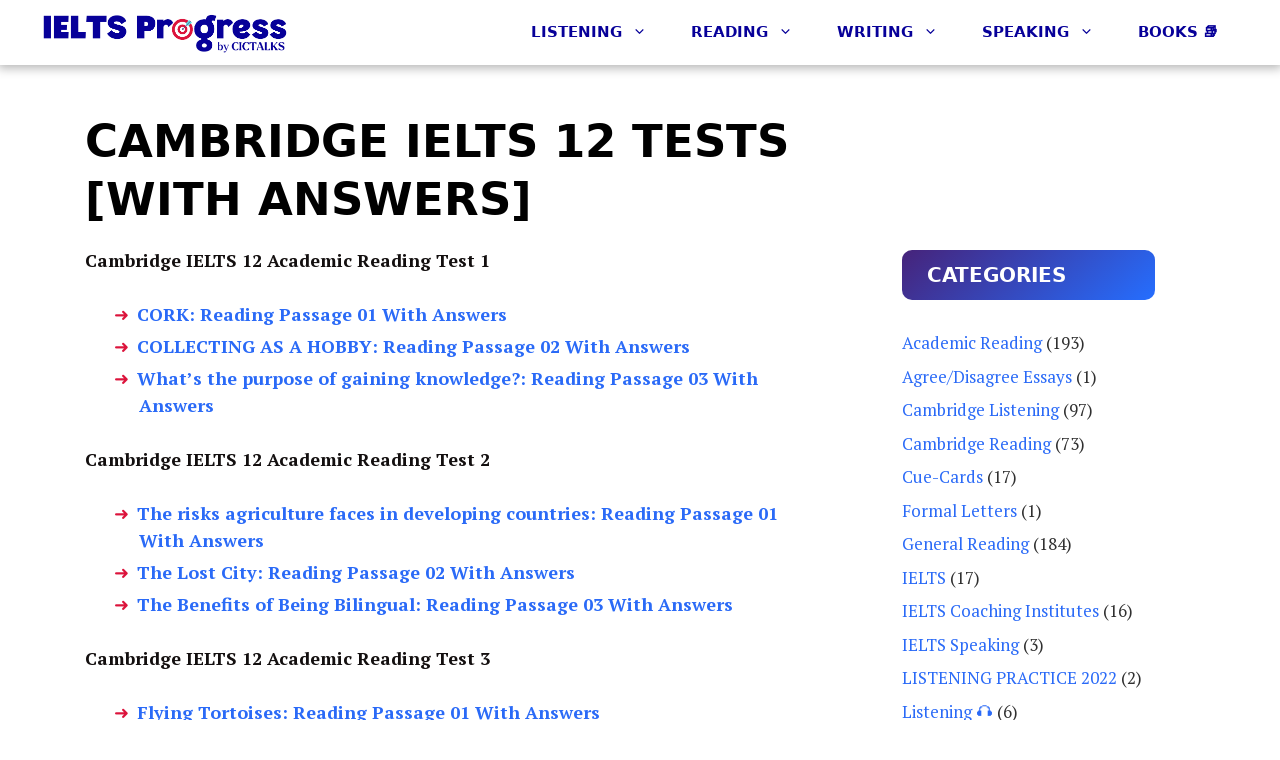

--- FILE ---
content_type: text/html; charset=UTF-8
request_url: https://ieltsprogress.com/cambridge-ielts-12-tests-with-answers/
body_size: 31621
content:
<!DOCTYPE html>
<html lang="en-US">
<head><meta charset="UTF-8"><script>if(navigator.userAgent.match(/MSIE|Internet Explorer/i)||navigator.userAgent.match(/Trident\/7\..*?rv:11/i)){var href=document.location.href;if(!href.match(/[?&]nowprocket/)){if(href.indexOf("?")==-1){if(href.indexOf("#")==-1){document.location.href=href+"?nowprocket=1"}else{document.location.href=href.replace("#","?nowprocket=1#")}}else{if(href.indexOf("#")==-1){document.location.href=href+"&nowprocket=1"}else{document.location.href=href.replace("#","&nowprocket=1#")}}}}</script><script>class RocketLazyLoadScripts{constructor(e){this.triggerEvents=e,this.eventOptions={passive:!0},this.userEventListener=this.triggerListener.bind(this),this.delayedScripts={normal:[],async:[],defer:[]},this.allJQueries=[]}_addUserInteractionListener(e){this.triggerEvents.forEach((t=>window.addEventListener(t,e.userEventListener,e.eventOptions)))}_removeUserInteractionListener(e){this.triggerEvents.forEach((t=>window.removeEventListener(t,e.userEventListener,e.eventOptions)))}triggerListener(){this._removeUserInteractionListener(this),"loading"===document.readyState?document.addEventListener("DOMContentLoaded",this._loadEverythingNow.bind(this)):this._loadEverythingNow()}async _loadEverythingNow(){this._delayEventListeners(),this._delayJQueryReady(this),this._handleDocumentWrite(),this._registerAllDelayedScripts(),this._preloadAllScripts(),await this._loadScriptsFromList(this.delayedScripts.normal),await this._loadScriptsFromList(this.delayedScripts.defer),await this._loadScriptsFromList(this.delayedScripts.async),await this._triggerDOMContentLoaded(),await this._triggerWindowLoad(),window.dispatchEvent(new Event("rocket-allScriptsLoaded"))}_registerAllDelayedScripts(){document.querySelectorAll("script[type=rocketlazyloadscript]").forEach((e=>{e.hasAttribute("src")?e.hasAttribute("async")&&!1!==e.async?this.delayedScripts.async.push(e):e.hasAttribute("defer")&&!1!==e.defer||"module"===e.getAttribute("data-rocket-type")?this.delayedScripts.defer.push(e):this.delayedScripts.normal.push(e):this.delayedScripts.normal.push(e)}))}async _transformScript(e){return await this._requestAnimFrame(),new Promise((t=>{const n=document.createElement("script");let r;[...e.attributes].forEach((e=>{let t=e.nodeName;"type"!==t&&("data-rocket-type"===t&&(t="type",r=e.nodeValue),n.setAttribute(t,e.nodeValue))})),e.hasAttribute("src")?(n.addEventListener("load",t),n.addEventListener("error",t)):(n.text=e.text,t()),e.parentNode.replaceChild(n,e)}))}async _loadScriptsFromList(e){const t=e.shift();return t?(await this._transformScript(t),this._loadScriptsFromList(e)):Promise.resolve()}_preloadAllScripts(){var e=document.createDocumentFragment();[...this.delayedScripts.normal,...this.delayedScripts.defer,...this.delayedScripts.async].forEach((t=>{const n=t.getAttribute("src");if(n){const t=document.createElement("link");t.href=n,t.rel="preload",t.as="script",e.appendChild(t)}})),document.head.appendChild(e)}_delayEventListeners(){let e={};function t(t,n){!function(t){function n(n){return e[t].eventsToRewrite.indexOf(n)>=0?"rocket-"+n:n}e[t]||(e[t]={originalFunctions:{add:t.addEventListener,remove:t.removeEventListener},eventsToRewrite:[]},t.addEventListener=function(){arguments[0]=n(arguments[0]),e[t].originalFunctions.add.apply(t,arguments)},t.removeEventListener=function(){arguments[0]=n(arguments[0]),e[t].originalFunctions.remove.apply(t,arguments)})}(t),e[t].eventsToRewrite.push(n)}function n(e,t){let n=e[t];Object.defineProperty(e,t,{get:()=>n||function(){},set(r){e["rocket"+t]=n=r}})}t(document,"DOMContentLoaded"),t(window,"DOMContentLoaded"),t(window,"load"),t(window,"pageshow"),t(document,"readystatechange"),n(document,"onreadystatechange"),n(window,"onload"),n(window,"onpageshow")}_delayJQueryReady(e){let t=window.jQuery;Object.defineProperty(window,"jQuery",{get:()=>t,set(n){if(n&&n.fn&&!e.allJQueries.includes(n)){n.fn.ready=n.fn.init.prototype.ready=function(t){e.domReadyFired?t.bind(document)(n):document.addEventListener("rocket-DOMContentLoaded",(()=>t.bind(document)(n)))};const t=n.fn.on;n.fn.on=n.fn.init.prototype.on=function(){if(this[0]===window){function e(e){return e.split(" ").map((e=>"load"===e||0===e.indexOf("load.")?"rocket-jquery-load":e)).join(" ")}"string"==typeof arguments[0]||arguments[0]instanceof String?arguments[0]=e(arguments[0]):"object"==typeof arguments[0]&&Object.keys(arguments[0]).forEach((t=>{delete Object.assign(arguments[0],{[e(t)]:arguments[0][t]})[t]}))}return t.apply(this,arguments),this},e.allJQueries.push(n)}t=n}})}async _triggerDOMContentLoaded(){this.domReadyFired=!0,await this._requestAnimFrame(),document.dispatchEvent(new Event("rocket-DOMContentLoaded")),await this._requestAnimFrame(),window.dispatchEvent(new Event("rocket-DOMContentLoaded")),await this._requestAnimFrame(),document.dispatchEvent(new Event("rocket-readystatechange")),await this._requestAnimFrame(),document.rocketonreadystatechange&&document.rocketonreadystatechange()}async _triggerWindowLoad(){await this._requestAnimFrame(),window.dispatchEvent(new Event("rocket-load")),await this._requestAnimFrame(),window.rocketonload&&window.rocketonload(),await this._requestAnimFrame(),this.allJQueries.forEach((e=>e(window).trigger("rocket-jquery-load"))),window.dispatchEvent(new Event("rocket-pageshow")),await this._requestAnimFrame(),window.rocketonpageshow&&window.rocketonpageshow()}_handleDocumentWrite(){const e=new Map;document.write=document.writeln=function(t){const n=document.currentScript,r=document.createRange(),i=n.parentElement;let o=e.get(n);void 0===o&&(o=n.nextSibling,e.set(n,o));const a=document.createDocumentFragment();r.setStart(a,0),a.appendChild(r.createContextualFragment(t)),i.insertBefore(a,o)}}async _requestAnimFrame(){return new Promise((e=>requestAnimationFrame(e)))}static run(){const e=new RocketLazyLoadScripts(["keydown","mousemove","touchmove","touchstart","touchend","wheel"]);e._addUserInteractionListener(e)}}RocketLazyLoadScripts.run();</script>
	
	<meta name='robots' content='index, follow, max-image-preview:large, max-snippet:-1, max-video-preview:-1' />
<meta name="viewport" content="width=device-width, initial-scale=1"><!-- Jetpack Site Verification Tags -->
<meta name="google-site-verification" content="REjleDQOHXTUdUgFUpdH-YzLUJDKz-NLVlNVwFYpvZU" />

	<!-- This site is optimized with the Yoast SEO plugin v26.5 - https://yoast.com/wordpress/plugins/seo/ -->
	<title>CAMBRIDGE IELTS 12 TESTS [WITH ANSWERS] &#8211; IELTS Progress</title><link rel="preload" as="style" href="https://fonts.googleapis.com/css?family=PT%20Serif%3Aregular%2Citalic%2C700%2C700italic%7CNoto%20Serif%3Aregular%2Citalic%2C700%2C700italic%7CPoppins%3A100%2C100italic%2C200%2C200italic%2C300%2C300italic%2Cregular%2Citalic%2C500%2C500italic%2C600%2C600italic%2C700%2C700italic%2C800%2C800italic%2C900%2C900italic%7COpen%20Sans%3A300italic%2C400italic%2C600italic%2C300%2C400%2C600&#038;subset=latin%2Clatin-ext&#038;display=swap" /><link rel="stylesheet" href="https://fonts.googleapis.com/css?family=PT%20Serif%3Aregular%2Citalic%2C700%2C700italic%7CNoto%20Serif%3Aregular%2Citalic%2C700%2C700italic%7CPoppins%3A100%2C100italic%2C200%2C200italic%2C300%2C300italic%2Cregular%2Citalic%2C500%2C500italic%2C600%2C600italic%2C700%2C700italic%2C800%2C800italic%2C900%2C900italic%7COpen%20Sans%3A300italic%2C400italic%2C600italic%2C300%2C400%2C600&#038;subset=latin%2Clatin-ext&#038;display=swap" media="print" onload="this.media='all'" /><noscript><link rel="stylesheet" href="https://fonts.googleapis.com/css?family=PT%20Serif%3Aregular%2Citalic%2C700%2C700italic%7CNoto%20Serif%3Aregular%2Citalic%2C700%2C700italic%7CPoppins%3A100%2C100italic%2C200%2C200italic%2C300%2C300italic%2Cregular%2Citalic%2C500%2C500italic%2C600%2C600italic%2C700%2C700italic%2C800%2C800italic%2C900%2C900italic%7COpen%20Sans%3A300italic%2C400italic%2C600italic%2C300%2C400%2C600&#038;subset=latin%2Clatin-ext&#038;display=swap" /></noscript><link rel="stylesheet" href="https://ieltsprogress.com/wp-content/cache/min/1/aca4dc2bab1d5be29d15e54d278252b0.css" media="all" data-minify="1" />
	<link rel="canonical" href="https://ieltsprogress.com/cambridge-ielts-12-tests-with-answers/" />
	<meta property="og:locale" content="en_US" />
	<meta property="og:type" content="article" />
	<meta property="og:title" content="CAMBRIDGE IELTS 12 TESTS [WITH ANSWERS] &#8211; IELTS Progress" />
	<meta property="og:description" content="Cambridge IELTS 12 Academic Reading Test 1 Cambridge IELTS 12 Academic Reading Test 2 Cambridge IELTS 12 Academic ... Read more ↗" />
	<meta property="og:url" content="https://ieltsprogress.com/cambridge-ielts-12-tests-with-answers/" />
	<meta property="og:site_name" content="IELTS Progress" />
	<meta property="article:modified_time" content="2025-03-22T04:15:46+00:00" />
	<meta name="twitter:card" content="summary_large_image" />
	<meta name="twitter:label1" content="Est. reading time" />
	<meta name="twitter:data1" content="2 minutes" />
	<script type="application/ld+json" class="yoast-schema-graph">{"@context":"https://schema.org","@graph":[{"@type":"WebPage","@id":"https://ieltsprogress.com/cambridge-ielts-12-tests-with-answers/","url":"https://ieltsprogress.com/cambridge-ielts-12-tests-with-answers/","name":"CAMBRIDGE IELTS 12 TESTS [WITH ANSWERS] &#8211; IELTS Progress","isPartOf":{"@id":"https://ieltsprogress.com/#website"},"datePublished":"2022-05-04T17:42:06+00:00","dateModified":"2025-03-22T04:15:46+00:00","breadcrumb":{"@id":"https://ieltsprogress.com/cambridge-ielts-12-tests-with-answers/#breadcrumb"},"inLanguage":"en-US","potentialAction":[{"@type":"ReadAction","target":["https://ieltsprogress.com/cambridge-ielts-12-tests-with-answers/"]}]},{"@type":"BreadcrumbList","@id":"https://ieltsprogress.com/cambridge-ielts-12-tests-with-answers/#breadcrumb","itemListElement":[{"@type":"ListItem","position":1,"name":"Home","item":"https://ieltsprogress.com/"},{"@type":"ListItem","position":2,"name":"CAMBRIDGE IELTS 12 TESTS [WITH ANSWERS]"}]},{"@type":"WebSite","@id":"https://ieltsprogress.com/#website","url":"https://ieltsprogress.com/","name":"IELTS Progress","description":"#1 Free Online IELTS Preparation","publisher":{"@id":"https://ieltsprogress.com/#organization"},"alternateName":"IELTSProgress.com","potentialAction":[{"@type":"SearchAction","target":{"@type":"EntryPoint","urlTemplate":"https://ieltsprogress.com/?s={search_term_string}"},"query-input":{"@type":"PropertyValueSpecification","valueRequired":true,"valueName":"search_term_string"}}],"inLanguage":"en-US"},{"@type":"Organization","@id":"https://ieltsprogress.com/#organization","name":"IELTSProgress.com","alternateName":"IELTSProgress.com","url":"https://ieltsprogress.com/","logo":{"@type":"ImageObject","inLanguage":"en-US","@id":"https://ieltsprogress.com/#/schema/logo/image/","url":"https://ieltsprogress.com/wp-content/uploads/2023/11/cropped-IELTS-Progress_logo01.png","contentUrl":"https://ieltsprogress.com/wp-content/uploads/2023/11/cropped-IELTS-Progress_logo01.png","width":987,"height":177,"caption":"IELTSProgress.com"},"image":{"@id":"https://ieltsprogress.com/#/schema/logo/image/"}}]}</script>
	<!-- / Yoast SEO plugin. -->


<link rel='dns-prefetch' href='//www.googletagmanager.com' />
<link rel='dns-prefetch' href='//stats.wp.com' />
<link rel='dns-prefetch' href='//cdn.openshareweb.com' />
<link rel='dns-prefetch' href='//cdn.shareaholic.net' />
<link rel='dns-prefetch' href='//www.shareaholic.net' />
<link rel='dns-prefetch' href='//analytics.shareaholic.com' />
<link rel='dns-prefetch' href='//recs.shareaholic.com' />
<link rel='dns-prefetch' href='//partner.shareaholic.com' />
<link rel='dns-prefetch' href='//widgets.wp.com' />
<link rel='dns-prefetch' href='//pagead2.googlesyndication.com' />
<link rel='dns-prefetch' href='//fundingchoicesmessages.google.com' />
<link href='https://fonts.gstatic.com' crossorigin rel='preconnect' />
<link href='https://fonts.googleapis.com' crossorigin rel='preconnect' />
<!-- Shareaholic - https://www.shareaholic.com -->
<link rel='preload' href='//cdn.shareaholic.net/assets/pub/shareaholic.js' as='script'/>
<script type="rocketlazyloadscript" data-no-minify='1' data-cfasync='false'>
_SHR_SETTINGS = {"endpoints":{"local_recs_url":"https:\/\/ieltsprogress.com\/wp-admin\/admin-ajax.php?action=shareaholic_permalink_related","ajax_url":"https:\/\/ieltsprogress.com\/wp-admin\/admin-ajax.php"},"site_id":"3b9f052bf12e77abb722faccea44b1d0","url_components":{"year":"2022","monthnum":"05","day":"04","hour":"17","minute":"42","second":"06","post_id":"4709","postname":"cambridge-ielts-12-tests-with-answers","category":"ielts"}};
</script>
<script type="rocketlazyloadscript" data-no-minify='1' data-cfasync='false' src='//cdn.shareaholic.net/assets/pub/shareaholic.js' data-shr-siteid='3b9f052bf12e77abb722faccea44b1d0' async ></script>

<!-- Shareaholic Content Tags -->
<meta name='shareaholic:site_name' content='IELTS Progress' />
<meta name='shareaholic:language' content='en-US' />
<meta name='shareaholic:url' content='https://ieltsprogress.com/cambridge-ielts-12-tests-with-answers/' />
<meta name='shareaholic:keywords' content='type:page' />
<meta name='shareaholic:article_published_time' content='2022-05-04T17:42:06+00:00' />
<meta name='shareaholic:article_modified_time' content='2025-03-22T04:15:46+00:00' />
<meta name='shareaholic:shareable_page' content='true' />
<meta name='shareaholic:article_author_name' content='Rajit Kaushal' />
<meta name='shareaholic:site_id' content='3b9f052bf12e77abb722faccea44b1d0' />
<meta name='shareaholic:wp_version' content='9.7.13' />

<!-- Shareaholic Content Tags End -->
<style id='wp-img-auto-sizes-contain-inline-css'>
img:is([sizes=auto i],[sizes^="auto," i]){contain-intrinsic-size:3000px 1500px}
/*# sourceURL=wp-img-auto-sizes-contain-inline-css */
</style>

<style id='wp-block-library-inline-css'>
:root{--wp-block-synced-color:#7a00df;--wp-block-synced-color--rgb:122,0,223;--wp-bound-block-color:var(--wp-block-synced-color);--wp-editor-canvas-background:#ddd;--wp-admin-theme-color:#007cba;--wp-admin-theme-color--rgb:0,124,186;--wp-admin-theme-color-darker-10:#006ba1;--wp-admin-theme-color-darker-10--rgb:0,107,160.5;--wp-admin-theme-color-darker-20:#005a87;--wp-admin-theme-color-darker-20--rgb:0,90,135;--wp-admin-border-width-focus:2px}@media (min-resolution:192dpi){:root{--wp-admin-border-width-focus:1.5px}}.wp-element-button{cursor:pointer}:root .has-very-light-gray-background-color{background-color:#eee}:root .has-very-dark-gray-background-color{background-color:#313131}:root .has-very-light-gray-color{color:#eee}:root .has-very-dark-gray-color{color:#313131}:root .has-vivid-green-cyan-to-vivid-cyan-blue-gradient-background{background:linear-gradient(135deg,#00d084,#0693e3)}:root .has-purple-crush-gradient-background{background:linear-gradient(135deg,#34e2e4,#4721fb 50%,#ab1dfe)}:root .has-hazy-dawn-gradient-background{background:linear-gradient(135deg,#faaca8,#dad0ec)}:root .has-subdued-olive-gradient-background{background:linear-gradient(135deg,#fafae1,#67a671)}:root .has-atomic-cream-gradient-background{background:linear-gradient(135deg,#fdd79a,#004a59)}:root .has-nightshade-gradient-background{background:linear-gradient(135deg,#330968,#31cdcf)}:root .has-midnight-gradient-background{background:linear-gradient(135deg,#020381,#2874fc)}:root{--wp--preset--font-size--normal:16px;--wp--preset--font-size--huge:42px}.has-regular-font-size{font-size:1em}.has-larger-font-size{font-size:2.625em}.has-normal-font-size{font-size:var(--wp--preset--font-size--normal)}.has-huge-font-size{font-size:var(--wp--preset--font-size--huge)}.has-text-align-center{text-align:center}.has-text-align-left{text-align:left}.has-text-align-right{text-align:right}.has-fit-text{white-space:nowrap!important}#end-resizable-editor-section{display:none}.aligncenter{clear:both}.items-justified-left{justify-content:flex-start}.items-justified-center{justify-content:center}.items-justified-right{justify-content:flex-end}.items-justified-space-between{justify-content:space-between}.screen-reader-text{border:0;clip-path:inset(50%);height:1px;margin:-1px;overflow:hidden;padding:0;position:absolute;width:1px;word-wrap:normal!important}.screen-reader-text:focus{background-color:#ddd;clip-path:none;color:#444;display:block;font-size:1em;height:auto;left:5px;line-height:normal;padding:15px 23px 14px;text-decoration:none;top:5px;width:auto;z-index:100000}html :where(.has-border-color){border-style:solid}html :where([style*=border-top-color]){border-top-style:solid}html :where([style*=border-right-color]){border-right-style:solid}html :where([style*=border-bottom-color]){border-bottom-style:solid}html :where([style*=border-left-color]){border-left-style:solid}html :where([style*=border-width]){border-style:solid}html :where([style*=border-top-width]){border-top-style:solid}html :where([style*=border-right-width]){border-right-style:solid}html :where([style*=border-bottom-width]){border-bottom-style:solid}html :where([style*=border-left-width]){border-left-style:solid}html :where(img[class*=wp-image-]){height:auto;max-width:100%}:where(figure){margin:0 0 1em}html :where(.is-position-sticky){--wp-admin--admin-bar--position-offset:var(--wp-admin--admin-bar--height,0px)}@media screen and (max-width:600px){html :where(.is-position-sticky){--wp-admin--admin-bar--position-offset:0px}}

/*# sourceURL=wp-block-library-inline-css */
</style><style id='wp-block-categories-inline-css'>
.wp-block-categories{box-sizing:border-box}.wp-block-categories.alignleft{margin-right:2em}.wp-block-categories.alignright{margin-left:2em}.wp-block-categories.wp-block-categories-dropdown.aligncenter{text-align:center}.wp-block-categories .wp-block-categories__label{display:block;width:100%}
/*# sourceURL=https://ieltsprogress.com/wp-includes/blocks/categories/style.min.css */
</style>
<style id='wp-block-heading-inline-css'>
h1:where(.wp-block-heading).has-background,h2:where(.wp-block-heading).has-background,h3:where(.wp-block-heading).has-background,h4:where(.wp-block-heading).has-background,h5:where(.wp-block-heading).has-background,h6:where(.wp-block-heading).has-background{padding:1.25em 2.375em}h1.has-text-align-left[style*=writing-mode]:where([style*=vertical-lr]),h1.has-text-align-right[style*=writing-mode]:where([style*=vertical-rl]),h2.has-text-align-left[style*=writing-mode]:where([style*=vertical-lr]),h2.has-text-align-right[style*=writing-mode]:where([style*=vertical-rl]),h3.has-text-align-left[style*=writing-mode]:where([style*=vertical-lr]),h3.has-text-align-right[style*=writing-mode]:where([style*=vertical-rl]),h4.has-text-align-left[style*=writing-mode]:where([style*=vertical-lr]),h4.has-text-align-right[style*=writing-mode]:where([style*=vertical-rl]),h5.has-text-align-left[style*=writing-mode]:where([style*=vertical-lr]),h5.has-text-align-right[style*=writing-mode]:where([style*=vertical-rl]),h6.has-text-align-left[style*=writing-mode]:where([style*=vertical-lr]),h6.has-text-align-right[style*=writing-mode]:where([style*=vertical-rl]){rotate:180deg}
/*# sourceURL=https://ieltsprogress.com/wp-includes/blocks/heading/style.min.css */
</style>
<style id='wp-block-list-inline-css'>
ol,ul{box-sizing:border-box}:root :where(.wp-block-list.has-background){padding:1.25em 2.375em}
/*# sourceURL=https://ieltsprogress.com/wp-includes/blocks/list/style.min.css */
</style>
<style id='wp-block-tag-cloud-inline-css'>
.wp-block-tag-cloud{box-sizing:border-box}.wp-block-tag-cloud.aligncenter{justify-content:center;text-align:center}.wp-block-tag-cloud a{display:inline-block;margin-right:5px}.wp-block-tag-cloud span{display:inline-block;margin-left:5px;text-decoration:none}:root :where(.wp-block-tag-cloud.is-style-outline){display:flex;flex-wrap:wrap;gap:1ch}:root :where(.wp-block-tag-cloud.is-style-outline a){border:1px solid;font-size:unset!important;margin-right:0;padding:1ch 2ch;text-decoration:none!important}
/*# sourceURL=https://ieltsprogress.com/wp-includes/blocks/tag-cloud/style.min.css */
</style>
<style id='wp-block-columns-inline-css'>
.wp-block-columns{box-sizing:border-box;display:flex;flex-wrap:wrap!important}@media (min-width:782px){.wp-block-columns{flex-wrap:nowrap!important}}.wp-block-columns{align-items:normal!important}.wp-block-columns.are-vertically-aligned-top{align-items:flex-start}.wp-block-columns.are-vertically-aligned-center{align-items:center}.wp-block-columns.are-vertically-aligned-bottom{align-items:flex-end}@media (max-width:781px){.wp-block-columns:not(.is-not-stacked-on-mobile)>.wp-block-column{flex-basis:100%!important}}@media (min-width:782px){.wp-block-columns:not(.is-not-stacked-on-mobile)>.wp-block-column{flex-basis:0;flex-grow:1}.wp-block-columns:not(.is-not-stacked-on-mobile)>.wp-block-column[style*=flex-basis]{flex-grow:0}}.wp-block-columns.is-not-stacked-on-mobile{flex-wrap:nowrap!important}.wp-block-columns.is-not-stacked-on-mobile>.wp-block-column{flex-basis:0;flex-grow:1}.wp-block-columns.is-not-stacked-on-mobile>.wp-block-column[style*=flex-basis]{flex-grow:0}:where(.wp-block-columns){margin-bottom:1.75em}:where(.wp-block-columns.has-background){padding:1.25em 2.375em}.wp-block-column{flex-grow:1;min-width:0;overflow-wrap:break-word;word-break:break-word}.wp-block-column.is-vertically-aligned-top{align-self:flex-start}.wp-block-column.is-vertically-aligned-center{align-self:center}.wp-block-column.is-vertically-aligned-bottom{align-self:flex-end}.wp-block-column.is-vertically-aligned-stretch{align-self:stretch}.wp-block-column.is-vertically-aligned-bottom,.wp-block-column.is-vertically-aligned-center,.wp-block-column.is-vertically-aligned-top{width:100%}
/*# sourceURL=https://ieltsprogress.com/wp-includes/blocks/columns/style.min.css */
</style>
<style id='wp-block-group-inline-css'>
.wp-block-group{box-sizing:border-box}:where(.wp-block-group.wp-block-group-is-layout-constrained){position:relative}
/*# sourceURL=https://ieltsprogress.com/wp-includes/blocks/group/style.min.css */
</style>
<style id='global-styles-inline-css'>
:root{--wp--preset--aspect-ratio--square: 1;--wp--preset--aspect-ratio--4-3: 4/3;--wp--preset--aspect-ratio--3-4: 3/4;--wp--preset--aspect-ratio--3-2: 3/2;--wp--preset--aspect-ratio--2-3: 2/3;--wp--preset--aspect-ratio--16-9: 16/9;--wp--preset--aspect-ratio--9-16: 9/16;--wp--preset--color--black: #000000;--wp--preset--color--cyan-bluish-gray: #abb8c3;--wp--preset--color--white: #ffffff;--wp--preset--color--pale-pink: #f78da7;--wp--preset--color--vivid-red: #cf2e2e;--wp--preset--color--luminous-vivid-orange: #ff6900;--wp--preset--color--luminous-vivid-amber: #fcb900;--wp--preset--color--light-green-cyan: #7bdcb5;--wp--preset--color--vivid-green-cyan: #00d084;--wp--preset--color--pale-cyan-blue: #8ed1fc;--wp--preset--color--vivid-cyan-blue: #0693e3;--wp--preset--color--vivid-purple: #9b51e0;--wp--preset--color--contrast: var(--contrast);--wp--preset--color--contrast-2: var(--contrast-2);--wp--preset--color--contrast-3: var(--contrast-3);--wp--preset--color--base: var(--base);--wp--preset--color--base-2: var(--base-2);--wp--preset--color--base-3: var(--base-3);--wp--preset--color--accent: var(--accent);--wp--preset--color--global-color-8: var(--global-color-8);--wp--preset--color--global-color-9: var(--global-color-9);--wp--preset--color--global-color-10: var(--global-color-10);--wp--preset--color--global-color-11: var(--global-color-11);--wp--preset--gradient--vivid-cyan-blue-to-vivid-purple: linear-gradient(135deg,rgb(6,147,227) 0%,rgb(155,81,224) 100%);--wp--preset--gradient--light-green-cyan-to-vivid-green-cyan: linear-gradient(135deg,rgb(122,220,180) 0%,rgb(0,208,130) 100%);--wp--preset--gradient--luminous-vivid-amber-to-luminous-vivid-orange: linear-gradient(135deg,rgb(252,185,0) 0%,rgb(255,105,0) 100%);--wp--preset--gradient--luminous-vivid-orange-to-vivid-red: linear-gradient(135deg,rgb(255,105,0) 0%,rgb(207,46,46) 100%);--wp--preset--gradient--very-light-gray-to-cyan-bluish-gray: linear-gradient(135deg,rgb(238,238,238) 0%,rgb(169,184,195) 100%);--wp--preset--gradient--cool-to-warm-spectrum: linear-gradient(135deg,rgb(74,234,220) 0%,rgb(151,120,209) 20%,rgb(207,42,186) 40%,rgb(238,44,130) 60%,rgb(251,105,98) 80%,rgb(254,248,76) 100%);--wp--preset--gradient--blush-light-purple: linear-gradient(135deg,rgb(255,206,236) 0%,rgb(152,150,240) 100%);--wp--preset--gradient--blush-bordeaux: linear-gradient(135deg,rgb(254,205,165) 0%,rgb(254,45,45) 50%,rgb(107,0,62) 100%);--wp--preset--gradient--luminous-dusk: linear-gradient(135deg,rgb(255,203,112) 0%,rgb(199,81,192) 50%,rgb(65,88,208) 100%);--wp--preset--gradient--pale-ocean: linear-gradient(135deg,rgb(255,245,203) 0%,rgb(182,227,212) 50%,rgb(51,167,181) 100%);--wp--preset--gradient--electric-grass: linear-gradient(135deg,rgb(202,248,128) 0%,rgb(113,206,126) 100%);--wp--preset--gradient--midnight: linear-gradient(135deg,rgb(2,3,129) 0%,rgb(40,116,252) 100%);--wp--preset--font-size--small: 13px;--wp--preset--font-size--medium: 20px;--wp--preset--font-size--large: 36px;--wp--preset--font-size--x-large: 42px;--wp--preset--spacing--20: 0.44rem;--wp--preset--spacing--30: 0.67rem;--wp--preset--spacing--40: 1rem;--wp--preset--spacing--50: 1.5rem;--wp--preset--spacing--60: 2.25rem;--wp--preset--spacing--70: 3.38rem;--wp--preset--spacing--80: 5.06rem;--wp--preset--shadow--natural: 6px 6px 9px rgba(0, 0, 0, 0.2);--wp--preset--shadow--deep: 12px 12px 50px rgba(0, 0, 0, 0.4);--wp--preset--shadow--sharp: 6px 6px 0px rgba(0, 0, 0, 0.2);--wp--preset--shadow--outlined: 6px 6px 0px -3px rgb(255, 255, 255), 6px 6px rgb(0, 0, 0);--wp--preset--shadow--crisp: 6px 6px 0px rgb(0, 0, 0);}:where(.is-layout-flex){gap: 0.5em;}:where(.is-layout-grid){gap: 0.5em;}body .is-layout-flex{display: flex;}.is-layout-flex{flex-wrap: wrap;align-items: center;}.is-layout-flex > :is(*, div){margin: 0;}body .is-layout-grid{display: grid;}.is-layout-grid > :is(*, div){margin: 0;}:where(.wp-block-columns.is-layout-flex){gap: 2em;}:where(.wp-block-columns.is-layout-grid){gap: 2em;}:where(.wp-block-post-template.is-layout-flex){gap: 1.25em;}:where(.wp-block-post-template.is-layout-grid){gap: 1.25em;}.has-black-color{color: var(--wp--preset--color--black) !important;}.has-cyan-bluish-gray-color{color: var(--wp--preset--color--cyan-bluish-gray) !important;}.has-white-color{color: var(--wp--preset--color--white) !important;}.has-pale-pink-color{color: var(--wp--preset--color--pale-pink) !important;}.has-vivid-red-color{color: var(--wp--preset--color--vivid-red) !important;}.has-luminous-vivid-orange-color{color: var(--wp--preset--color--luminous-vivid-orange) !important;}.has-luminous-vivid-amber-color{color: var(--wp--preset--color--luminous-vivid-amber) !important;}.has-light-green-cyan-color{color: var(--wp--preset--color--light-green-cyan) !important;}.has-vivid-green-cyan-color{color: var(--wp--preset--color--vivid-green-cyan) !important;}.has-pale-cyan-blue-color{color: var(--wp--preset--color--pale-cyan-blue) !important;}.has-vivid-cyan-blue-color{color: var(--wp--preset--color--vivid-cyan-blue) !important;}.has-vivid-purple-color{color: var(--wp--preset--color--vivid-purple) !important;}.has-black-background-color{background-color: var(--wp--preset--color--black) !important;}.has-cyan-bluish-gray-background-color{background-color: var(--wp--preset--color--cyan-bluish-gray) !important;}.has-white-background-color{background-color: var(--wp--preset--color--white) !important;}.has-pale-pink-background-color{background-color: var(--wp--preset--color--pale-pink) !important;}.has-vivid-red-background-color{background-color: var(--wp--preset--color--vivid-red) !important;}.has-luminous-vivid-orange-background-color{background-color: var(--wp--preset--color--luminous-vivid-orange) !important;}.has-luminous-vivid-amber-background-color{background-color: var(--wp--preset--color--luminous-vivid-amber) !important;}.has-light-green-cyan-background-color{background-color: var(--wp--preset--color--light-green-cyan) !important;}.has-vivid-green-cyan-background-color{background-color: var(--wp--preset--color--vivid-green-cyan) !important;}.has-pale-cyan-blue-background-color{background-color: var(--wp--preset--color--pale-cyan-blue) !important;}.has-vivid-cyan-blue-background-color{background-color: var(--wp--preset--color--vivid-cyan-blue) !important;}.has-vivid-purple-background-color{background-color: var(--wp--preset--color--vivid-purple) !important;}.has-black-border-color{border-color: var(--wp--preset--color--black) !important;}.has-cyan-bluish-gray-border-color{border-color: var(--wp--preset--color--cyan-bluish-gray) !important;}.has-white-border-color{border-color: var(--wp--preset--color--white) !important;}.has-pale-pink-border-color{border-color: var(--wp--preset--color--pale-pink) !important;}.has-vivid-red-border-color{border-color: var(--wp--preset--color--vivid-red) !important;}.has-luminous-vivid-orange-border-color{border-color: var(--wp--preset--color--luminous-vivid-orange) !important;}.has-luminous-vivid-amber-border-color{border-color: var(--wp--preset--color--luminous-vivid-amber) !important;}.has-light-green-cyan-border-color{border-color: var(--wp--preset--color--light-green-cyan) !important;}.has-vivid-green-cyan-border-color{border-color: var(--wp--preset--color--vivid-green-cyan) !important;}.has-pale-cyan-blue-border-color{border-color: var(--wp--preset--color--pale-cyan-blue) !important;}.has-vivid-cyan-blue-border-color{border-color: var(--wp--preset--color--vivid-cyan-blue) !important;}.has-vivid-purple-border-color{border-color: var(--wp--preset--color--vivid-purple) !important;}.has-vivid-cyan-blue-to-vivid-purple-gradient-background{background: var(--wp--preset--gradient--vivid-cyan-blue-to-vivid-purple) !important;}.has-light-green-cyan-to-vivid-green-cyan-gradient-background{background: var(--wp--preset--gradient--light-green-cyan-to-vivid-green-cyan) !important;}.has-luminous-vivid-amber-to-luminous-vivid-orange-gradient-background{background: var(--wp--preset--gradient--luminous-vivid-amber-to-luminous-vivid-orange) !important;}.has-luminous-vivid-orange-to-vivid-red-gradient-background{background: var(--wp--preset--gradient--luminous-vivid-orange-to-vivid-red) !important;}.has-very-light-gray-to-cyan-bluish-gray-gradient-background{background: var(--wp--preset--gradient--very-light-gray-to-cyan-bluish-gray) !important;}.has-cool-to-warm-spectrum-gradient-background{background: var(--wp--preset--gradient--cool-to-warm-spectrum) !important;}.has-blush-light-purple-gradient-background{background: var(--wp--preset--gradient--blush-light-purple) !important;}.has-blush-bordeaux-gradient-background{background: var(--wp--preset--gradient--blush-bordeaux) !important;}.has-luminous-dusk-gradient-background{background: var(--wp--preset--gradient--luminous-dusk) !important;}.has-pale-ocean-gradient-background{background: var(--wp--preset--gradient--pale-ocean) !important;}.has-electric-grass-gradient-background{background: var(--wp--preset--gradient--electric-grass) !important;}.has-midnight-gradient-background{background: var(--wp--preset--gradient--midnight) !important;}.has-small-font-size{font-size: var(--wp--preset--font-size--small) !important;}.has-medium-font-size{font-size: var(--wp--preset--font-size--medium) !important;}.has-large-font-size{font-size: var(--wp--preset--font-size--large) !important;}.has-x-large-font-size{font-size: var(--wp--preset--font-size--x-large) !important;}
:where(.wp-block-columns.is-layout-flex){gap: 2em;}:where(.wp-block-columns.is-layout-grid){gap: 2em;}
/*# sourceURL=global-styles-inline-css */
</style>
<style id='core-block-supports-inline-css'>
.wp-container-core-columns-is-layout-9d6595d7{flex-wrap:nowrap;}
/*# sourceURL=core-block-supports-inline-css */
</style>

<style id='classic-theme-styles-inline-css'>
/*! This file is auto-generated */
.wp-block-button__link{color:#fff;background-color:#32373c;border-radius:9999px;box-shadow:none;text-decoration:none;padding:calc(.667em + 2px) calc(1.333em + 2px);font-size:1.125em}.wp-block-file__button{background:#32373c;color:#fff;text-decoration:none}
/*# sourceURL=/wp-includes/css/classic-themes.min.css */
</style>



<style id='generate-style-inline-css'>
body{background-color:var(--base-3);color:#212121;}a{color:#2A6AF7;}a:hover, a:focus{text-decoration:underline;}.entry-title a, .site-branding a, a.button, .wp-block-button__link, .main-navigation a{text-decoration:none;}a:hover, a:focus, a:active{color:var(--global-color-9);}.wp-block-group__inner-container{max-width:1200px;margin-left:auto;margin-right:auto;}.site-header .header-image{width:380px;}:root{--contrast:#222222;--contrast-2:#575760;--contrast-3:#b2b2be;--base:#f0f0f0;--base-2:#f7f8f9;--base-3:#ffffff;--accent:#1e73be;--global-color-8:#da0808;--global-color-9:#DC143C;--global-color-10:#2B6BF6;--global-color-11:#070099;}:root .has-contrast-color{color:var(--contrast);}:root .has-contrast-background-color{background-color:var(--contrast);}:root .has-contrast-2-color{color:var(--contrast-2);}:root .has-contrast-2-background-color{background-color:var(--contrast-2);}:root .has-contrast-3-color{color:var(--contrast-3);}:root .has-contrast-3-background-color{background-color:var(--contrast-3);}:root .has-base-color{color:var(--base);}:root .has-base-background-color{background-color:var(--base);}:root .has-base-2-color{color:var(--base-2);}:root .has-base-2-background-color{background-color:var(--base-2);}:root .has-base-3-color{color:var(--base-3);}:root .has-base-3-background-color{background-color:var(--base-3);}:root .has-accent-color{color:var(--accent);}:root .has-accent-background-color{background-color:var(--accent);}:root .has-global-color-8-color{color:var(--global-color-8);}:root .has-global-color-8-background-color{background-color:var(--global-color-8);}:root .has-global-color-9-color{color:var(--global-color-9);}:root .has-global-color-9-background-color{background-color:var(--global-color-9);}:root .has-global-color-10-color{color:var(--global-color-10);}:root .has-global-color-10-background-color{background-color:var(--global-color-10);}:root .has-global-color-11-color{color:var(--global-color-11);}:root .has-global-color-11-background-color{background-color:var(--global-color-11);}body, button, input, select, textarea{font-family:"PT Serif", serif;font-size:18px;}body{line-height:1.5;}.entry-content > [class*="wp-block-"]:not(:last-child):not(.wp-block-heading){margin-bottom:1.5em;}.main-title{font-family:"Noto Serif", serif;font-weight:700;}.main-navigation a, .menu-toggle{font-family:-apple-system, system-ui, BlinkMacSystemFont, "Segoe UI", Helvetica, Arial, sans-serif, "Apple Color Emoji", "Segoe UI Emoji", "Segoe UI Symbol";font-weight:bold;}.main-navigation .main-nav ul ul li a{font-size:14px;}.widget-title{font-weight:600;}.sidebar .widget, .footer-widgets .widget{font-size:17px;}button:not(.menu-toggle),html input[type="button"],input[type="reset"],input[type="submit"],.button,.wp-block-button .wp-block-button__link{font-size:15px;}h1{font-family:-apple-system, system-ui, BlinkMacSystemFont, "Segoe UI", Helvetica, Arial, sans-serif, "Apple Color Emoji", "Segoe UI Emoji", "Segoe UI Symbol";font-weight:900;font-size:45px;line-height:1.3em;}h2{font-family:-apple-system, system-ui, BlinkMacSystemFont, "Segoe UI", Helvetica, Arial, sans-serif, "Apple Color Emoji", "Segoe UI Emoji", "Segoe UI Symbol";font-weight:bold;font-size:30px;margin-bottom:15px;}h3{font-family:-apple-system, system-ui, BlinkMacSystemFont, "Segoe UI", Helvetica, Arial, sans-serif, "Apple Color Emoji", "Segoe UI Emoji", "Segoe UI Symbol";font-weight:bold;font-size:27px;}h4{font-family:-apple-system, system-ui, BlinkMacSystemFont, "Segoe UI", Helvetica, Arial, sans-serif, "Apple Color Emoji", "Segoe UI Emoji", "Segoe UI Symbol";font-weight:bold;font-size:23px;}h5{font-family:-apple-system, system-ui, BlinkMacSystemFont, "Segoe UI", Helvetica, Arial, sans-serif, "Apple Color Emoji", "Segoe UI Emoji", "Segoe UI Symbol";font-size:inherit;}.site-info{font-family:-apple-system, system-ui, BlinkMacSystemFont, "Segoe UI", Helvetica, Arial, sans-serif, "Apple Color Emoji", "Segoe UI Emoji", "Segoe UI Symbol";}@media (max-width:768px){.main-title{font-size:20px;}h1{font-size:30px;}h2{font-size:25px;}h3{font-size:23px;}}.top-bar{background-color:#1A1E38;color:#ffffff;}.top-bar a{color:#ffffff;}.top-bar a:hover{color:#303030;}.site-header{background-color:var(--base-3);color:#3a3a3a;}.site-header a{color:#3a3a3a;}.main-title a,.main-title a:hover{color:#000000;}.site-description{color:#757575;}.mobile-menu-control-wrapper .menu-toggle,.mobile-menu-control-wrapper .menu-toggle:hover,.mobile-menu-control-wrapper .menu-toggle:focus,.has-inline-mobile-toggle #site-navigation.toggled{background-color:rgba(0, 0, 0, 0.02);}.main-navigation,.main-navigation ul ul{background-color:var(--base-3);}.main-navigation .main-nav ul li a, .main-navigation .menu-toggle, .main-navigation .menu-bar-items{color:var(--global-color-11);}.main-navigation .main-nav ul li:not([class*="current-menu-"]):hover > a, .main-navigation .main-nav ul li:not([class*="current-menu-"]):focus > a, .main-navigation .main-nav ul li.sfHover:not([class*="current-menu-"]) > a, .main-navigation .menu-bar-item:hover > a, .main-navigation .menu-bar-item.sfHover > a{color:var(--global-color-9);background-color:var(--base-3);}button.menu-toggle:hover,button.menu-toggle:focus{color:var(--global-color-11);}.main-navigation .main-nav ul li[class*="current-menu-"] > a{color:#ffffff;background-color:var(--global-color-9);}.navigation-search input[type="search"],.navigation-search input[type="search"]:active, .navigation-search input[type="search"]:focus, .main-navigation .main-nav ul li.search-item.active > a, .main-navigation .menu-bar-items .search-item.active > a{color:var(--global-color-9);background-color:var(--base-3);}.main-navigation ul ul{background-color:var(--base-3);}.main-navigation .main-nav ul ul li a{color:var(--global-color-11);}.main-navigation .main-nav ul ul li:not([class*="current-menu-"]):hover > a,.main-navigation .main-nav ul ul li:not([class*="current-menu-"]):focus > a, .main-navigation .main-nav ul ul li.sfHover:not([class*="current-menu-"]) > a{color:var(--base-3);background-color:var(--global-color-9);}.main-navigation .main-nav ul ul li[class*="current-menu-"] > a{color:var(--base-2);background-color:var(--global-color-9);}.separate-containers .inside-article, .separate-containers .comments-area, .separate-containers .page-header, .one-container .container, .separate-containers .paging-navigation, .inside-page-header{color:#130f0f;background-color:#ffffff;}.inside-article a:hover,.paging-navigation a:hover,.comments-area a:hover,.page-header a:hover{color:var(--global-color-9);}.entry-header h1,.page-header h1{color:#000000;}.entry-title a{color:rgba(33,33,33,0.93);}.entry-title a:hover{color:var(--global-color-11);}.entry-meta{color:var(--contrast-2);}.entry-meta a{color:#0c0b0b;}.entry-meta a:hover{color:#0a0101;}h2{color:#000000;}h3{color:#000000;}.sidebar .widget{color:#303030;background-color:#ffffff;}.sidebar .widget a:hover{color:var(--global-color-9);}.sidebar .widget .widget-title{color:#000000;}.footer-widgets{color:#ffffff;background-color:#2f4468;}.footer-widgets a{color:#ffffff;}.footer-widgets .widget-title{color:#ffffff;}.site-info{color:#2f4468;}.site-info a{color:#2f4468;}.site-info a:hover{color:#0a0a0a;}.footer-bar .widget_nav_menu .current-menu-item a{color:#0a0a0a;}input[type="text"],input[type="email"],input[type="url"],input[type="password"],input[type="search"],input[type="tel"],input[type="number"],textarea,select{color:#666666;background-color:#fafafa;border-color:#cccccc;}input[type="text"]:focus,input[type="email"]:focus,input[type="url"]:focus,input[type="password"]:focus,input[type="search"]:focus,input[type="tel"]:focus,input[type="number"]:focus,textarea:focus,select:focus{color:#666666;background-color:#ffffff;border-color:#bfbfbf;}button,html input[type="button"],input[type="reset"],input[type="submit"],a.button,a.wp-block-button__link:not(.has-background){color:#ffffff;background-color:var(--global-color-9);}button:hover,html input[type="button"]:hover,input[type="reset"]:hover,input[type="submit"]:hover,a.button:hover,button:focus,html input[type="button"]:focus,input[type="reset"]:focus,input[type="submit"]:focus,a.button:focus,a.wp-block-button__link:not(.has-background):active,a.wp-block-button__link:not(.has-background):focus,a.wp-block-button__link:not(.has-background):hover{color:var(--contrast);background-color:var(--global-color-10);}a.generate-back-to-top{background-color:rgba( 0,0,0,0.4 );color:#ffffff;}a.generate-back-to-top:hover,a.generate-back-to-top:focus{background-color:rgba( 0,0,0,0.6 );color:#ffffff;}:root{--gp-search-modal-bg-color:var(--base-3);--gp-search-modal-text-color:var(--contrast);--gp-search-modal-overlay-bg-color:rgba(0,0,0,0.2);}@media (max-width: 765px){.main-navigation .menu-bar-item:hover > a, .main-navigation .menu-bar-item.sfHover > a{background:none;color:var(--global-color-11);}}.inside-top-bar{padding:3px 10px 3px 10px;}.inside-top-bar.grid-container{max-width:1220px;}.inside-header{padding:20px 25px 20px 25px;}.inside-header.grid-container{max-width:1250px;}.separate-containers .inside-article, .separate-containers .comments-area, .separate-containers .page-header, .separate-containers .paging-navigation, .one-container .site-content, .inside-page-header{padding:40px 45px 25px 45px;}.site-main .wp-block-group__inner-container{padding:40px 45px 25px 45px;}.separate-containers .paging-navigation{padding-top:20px;padding-bottom:20px;}.entry-content .alignwide, body:not(.no-sidebar) .entry-content .alignfull{margin-left:-45px;width:calc(100% + 90px);max-width:calc(100% + 90px);}.one-container.right-sidebar .site-main,.one-container.both-right .site-main{margin-right:45px;}.one-container.left-sidebar .site-main,.one-container.both-left .site-main{margin-left:45px;}.one-container.both-sidebars .site-main{margin:0px 45px 0px 45px;}.sidebar .widget, .page-header, .widget-area .main-navigation, .site-main > *{margin-bottom:25px;}.separate-containers .site-main{margin:25px;}.both-right .inside-left-sidebar,.both-left .inside-left-sidebar{margin-right:12px;}.both-right .inside-right-sidebar,.both-left .inside-right-sidebar{margin-left:12px;}.one-container.archive .post:not(:last-child):not(.is-loop-template-item), .one-container.blog .post:not(:last-child):not(.is-loop-template-item){padding-bottom:25px;}.separate-containers .featured-image{margin-top:25px;}.separate-containers .inside-right-sidebar, .separate-containers .inside-left-sidebar{margin-top:25px;margin-bottom:25px;}.main-navigation .main-nav ul li a,.menu-toggle,.main-navigation .menu-bar-item > a{padding-left:22px;padding-right:22px;line-height:65px;}.main-navigation .main-nav ul ul li a{padding:8px 22px 8px 22px;}.main-navigation ul ul{width:209px;}.navigation-search input[type="search"]{height:65px;}.rtl .menu-item-has-children .dropdown-menu-toggle{padding-left:22px;}.menu-item-has-children .dropdown-menu-toggle{padding-right:22px;}.menu-item-has-children ul .dropdown-menu-toggle{padding-top:8px;padding-bottom:8px;margin-top:-8px;}.rtl .main-navigation .main-nav ul li.menu-item-has-children > a{padding-right:22px;}.footer-widgets-container.grid-container{max-width:1280px;}.inside-site-info{padding:20px;}.inside-site-info.grid-container{max-width:1240px;}@media (max-width:768px){.separate-containers .inside-article, .separate-containers .comments-area, .separate-containers .page-header, .separate-containers .paging-navigation, .one-container .site-content, .inside-page-header{padding:30px 15px 30px 15px;}.site-main .wp-block-group__inner-container{padding:30px 15px 30px 15px;}.inside-site-info{padding-right:10px;padding-left:10px;}.entry-content .alignwide, body:not(.no-sidebar) .entry-content .alignfull{margin-left:-15px;width:calc(100% + 30px);max-width:calc(100% + 30px);}.one-container .site-main .paging-navigation{margin-bottom:25px;}}/* End cached CSS */.is-right-sidebar{width:30%;}.is-left-sidebar{width:25%;}.site-content .content-area{width:70%;}@media (max-width: 765px){.main-navigation .menu-toggle,.sidebar-nav-mobile:not(#sticky-placeholder){display:block;}.main-navigation ul,.gen-sidebar-nav,.main-navigation:not(.slideout-navigation):not(.toggled) .main-nav > ul,.has-inline-mobile-toggle #site-navigation .inside-navigation > *:not(.navigation-search):not(.main-nav){display:none;}.nav-align-right .inside-navigation,.nav-align-center .inside-navigation{justify-content:space-between;}}
body{background-repeat:no-repeat;background-size:cover;}
.dynamic-author-image-rounded{border-radius:100%;}.dynamic-featured-image, .dynamic-author-image{vertical-align:middle;}.one-container.blog .dynamic-content-template:not(:last-child), .one-container.archive .dynamic-content-template:not(:last-child){padding-bottom:0px;}.dynamic-entry-excerpt > p:last-child{margin-bottom:0px;}
h1.entry-title{font-weight:800;}h2.entry-title{font-weight:600;font-size:27px;}.navigation-branding .main-title{font-weight:700;text-transform:none;font-size:25px;font-family:"Noto Serif", serif;}@media (max-width:768px){h2.entry-title{font-size:24px;}}@media (max-width: 765px){.navigation-branding .main-title{font-size:20px;}}
.post-image:not(:first-child), .page-content:not(:first-child), .entry-content:not(:first-child), .entry-summary:not(:first-child), footer.entry-meta{margin-top:1em;}.post-image-above-header .inside-article div.featured-image, .post-image-above-header .inside-article div.post-image{margin-bottom:1em;}
/*# sourceURL=generate-style-inline-css */
</style>


<style id='generateblocks-inline-css'>
.gb-container-e224c1dd{background-color:#110c52;color:var(--base-3);background-image:linear-gradient(0deg, rgba(255, 255, 255, 0.1), rgba(0, 0, 0, 0.30));position:relative;}.gb-container-e224c1dd > .gb-inside-container{padding-top:0px;padding-right:20px;padding-left:20px;max-width:1200px;margin-left:auto;margin-right:auto;z-index:1;position:relative;}.gb-grid-wrapper > .gb-grid-column-e224c1dd > .gb-container{display:flex;flex-direction:column;height:100%;}.gb-container-e224c1dd > .gb-shapes .gb-shape-1{color:rgba(255, 245, 245, 0.03);position:absolute;overflow:hidden;pointer-events:none;line-height:0;left:0;right:0;bottom:-1px;transform:scaleX(-1);}.gb-container-e224c1dd > .gb-shapes .gb-shape-1 svg{height:183px;width:calc(100% + 1.3px);fill:currentColor;position:relative;left:50%;transform:translateX(-50%);min-width:100%;}.gb-container-4068688a{margin-top:54px;margin-bottom:40px;border-radius:0;border-top:0px solid var(--base-3);border-right:0px solid var(--base-3);border-bottom-color:var(--base-3);}.gb-container-4068688a > .gb-inside-container{padding:35px 20px 10px;max-width:1200px;margin-left:auto;margin-right:auto;}.gb-grid-wrapper > .gb-grid-column-4068688a > .gb-container{display:flex;flex-direction:column;height:100%;}.gb-container-12d457ad > .gb-inside-container{padding:0 20px;}.gb-container-12d457ad a{color:var(--contrast-3);}.gb-container-12d457ad a:hover{color:var(--global-color-9);}.gb-grid-wrapper > .gb-grid-column-12d457ad{width:32%;}.gb-grid-wrapper > .gb-grid-column-12d457ad > .gb-container{display:flex;flex-direction:column;height:100%;}.gb-container-68ec175a{border-right:1px solid var(--base-3);border-left:1px solid var(--base-3);}.gb-container-68ec175a > .gb-inside-container{padding:0 20px;}.gb-container-68ec175a a{color:var(--contrast-3);}.gb-container-68ec175a a:hover{color:var(--global-color-9);}.gb-grid-wrapper > .gb-grid-column-68ec175a{width:35%;flex-grow:0;flex-shrink:1;}.gb-grid-wrapper > .gb-grid-column-68ec175a > .gb-container{justify-content:center;display:flex;flex-direction:column;height:100%;}.gb-container-47f78435 > .gb-inside-container{padding:0 20px;}.gb-container-47f78435 a{color:var(--contrast-3);}.gb-container-47f78435 a:hover{color:var(--global-color-9);}.gb-grid-wrapper > .gb-grid-column-47f78435{width:32%;flex-shrink:1;}.gb-grid-wrapper > .gb-grid-column-47f78435 > .gb-container{display:flex;flex-direction:column;height:100%;}.gb-container-2e8e128b{padding-top:5px;padding-right:5px;padding-left:5px;margin-top:10px;margin-right:10px;margin-left:10px;border-radius:2px;border:1px solid;background-image:linear-gradient(90deg, rgba(42, 106, 245, 0.3), rgba(8, 0, 153, 0.39));}.gb-container-725fbced{margin:-30px 20px -10px;border-radius:2px;background-color:var(--base-3);}.gb-container-725fbced > .gb-inside-container{max-width:1200px;margin-left:auto;margin-right:auto;}.gb-container-725fbced a{color:var(--global-color-11);}.gb-container-725fbced a:hover{color:#fa4949;}.gb-grid-wrapper > .gb-grid-column-725fbced > .gb-container{display:flex;flex-direction:column;height:100%;}.gb-container-c9eb53af{font-weight:bold;}.gb-container-c9eb53af a{color:var(--global-color-11);}.gb-container-c9eb53af a:hover{color:var(--global-color-9);}.gb-grid-wrapper > .gb-grid-column-c9eb53af{width:50%;}.gb-grid-wrapper > .gb-grid-column-c9eb53af > .gb-container{display:flex;flex-direction:column;height:100%;}.gb-container-ea1e2677{font-weight:bold;text-align:right;color:var(--global-color-11);}.gb-container-ea1e2677 a{color:var(--global-color-11);}.gb-container-ea1e2677 a:hover{color:var(--global-color-9);}.gb-grid-wrapper > .gb-grid-column-ea1e2677{width:50%;}.gb-grid-wrapper > .gb-grid-column-ea1e2677 > .gb-container{display:flex;flex-direction:column;height:100%;}.gb-grid-wrapper-690686fb{display:flex;flex-wrap:wrap;align-items:flex-start;}.gb-grid-wrapper-690686fb > .gb-grid-column{box-sizing:border-box;padding-bottom:0px;}.gb-grid-wrapper-bd38cf71{display:flex;flex-wrap:wrap;}.gb-grid-wrapper-bd38cf71 > .gb-grid-column{box-sizing:border-box;}p.gb-headline-6f1f54d5{font-family:Poppins, sans-serif;font-size:16px;padding:0;margin:0 0 20px;border-bottom-width:1px;border-bottom-style:solid;}p.gb-headline-a5982e9d{font-family:Poppins, sans-serif;font-size:16px;padding:0;margin:0 0 20px;border-top-left-radius:0px;border-top-width:0px;border-top-style:solid;border-right-width:0px;border-right-style:solid;border-bottom-width:1px;border-bottom-style:solid;}p.gb-headline-ebe48178{font-family:Poppins, sans-serif;font-size:16px;padding:0;margin:0 0 20px;border-top-left-radius:0px;border-top-width:0px;border-top-style:solid;border-right-width:0px;border-right-style:solid;border-bottom-width:1px;border-bottom-style:solid;}@media (max-width: 767px) {.gb-grid-wrapper > .gb-grid-column-12d457ad{width:100%;}.gb-container-68ec175a{border:0px solid var(--base-3);}.gb-grid-wrapper > .gb-grid-column-68ec175a{width:100%;}.gb-grid-wrapper > .gb-grid-column-47f78435{width:100%;}.gb-grid-wrapper > div.gb-grid-column-47f78435{padding-bottom:0;}.gb-grid-wrapper > .gb-grid-column-c9eb53af{width:100%;}.gb-grid-wrapper > .gb-grid-column-ea1e2677{width:100%;}.gb-grid-wrapper-690686fb > .gb-grid-column{padding-bottom:40px;}}:root{--gb-container-width:1200px;}.gb-container .wp-block-image img{vertical-align:middle;}.gb-grid-wrapper .wp-block-image{margin-bottom:0;}.gb-highlight{background:none;}.gb-shape{line-height:0;}
/*# sourceURL=generateblocks-inline-css */
</style>

<style id='generate-navigation-branding-inline-css'>
.main-navigation.has-branding.grid-container .navigation-branding, .main-navigation.has-branding:not(.grid-container) .inside-navigation:not(.grid-container) .navigation-branding{margin-left:10px;}.navigation-branding img, .site-logo.mobile-header-logo img{height:65px;width:auto;}.navigation-branding .main-title{line-height:65px;}@media (max-width: 1210px){#site-navigation .navigation-branding, #sticky-navigation .navigation-branding{margin-left:10px;}}@media (max-width: 765px){.main-navigation.has-branding.nav-align-center .menu-bar-items, .main-navigation.has-sticky-branding.navigation-stick.nav-align-center .menu-bar-items{margin-left:auto;}.navigation-branding{margin-right:auto;margin-left:10px;}.navigation-branding .main-title, .mobile-header-navigation .site-logo{margin-left:10px;}}
/*# sourceURL=generate-navigation-branding-inline-css */
</style>
<style id='rocket-lazyload-inline-css'>
.rll-youtube-player{position:relative;padding-bottom:56.23%;height:0;overflow:hidden;max-width:100%;}.rll-youtube-player iframe{position:absolute;top:0;left:0;width:100%;height:100%;z-index:100;background:0 0}.rll-youtube-player img{bottom:0;display:block;left:0;margin:auto;max-width:100%;width:100%;position:absolute;right:0;top:0;border:none;height:auto;cursor:pointer;-webkit-transition:.4s all;-moz-transition:.4s all;transition:.4s all}.rll-youtube-player img:hover{-webkit-filter:brightness(75%)}.rll-youtube-player .play{height:72px;width:72px;left:50%;top:50%;margin-left:-36px;margin-top:-36px;position:absolute;background:url(https://ieltsprogress.com/wp-content/plugins/wp-rocket/assets/img/youtube.png) no-repeat;cursor:pointer}.wp-has-aspect-ratio .rll-youtube-player{position:absolute;padding-bottom:0;width:100%;height:100%;top:0;bottom:0;left:0;right:0}
/*# sourceURL=rocket-lazyload-inline-css */
</style>


<!-- Google tag (gtag.js) snippet added by Site Kit -->
<!-- Google Analytics snippet added by Site Kit -->
<script type="rocketlazyloadscript" src="https://www.googletagmanager.com/gtag/js?id=G-N6CC520XSG" id="google_gtagjs-js" async></script>
<script id="google_gtagjs-js-after">
window.dataLayer = window.dataLayer || [];function gtag(){dataLayer.push(arguments);}
gtag("set","linker",{"domains":["ieltsprogress.com"]});
gtag("js", new Date());
gtag("set", "developer_id.dZTNiMT", true);
gtag("config", "G-N6CC520XSG");
//# sourceURL=google_gtagjs-js-after
</script>
<meta name="generator" content="Site Kit by Google 1.167.0" /><script type="rocketlazyloadscript" async src="https://fundingchoicesmessages.google.com/i/pub-7920051584515511?ers=1" nonce="pPqhvzb0bpyR7oFZZId-Rg"></script><script type="rocketlazyloadscript" nonce="pPqhvzb0bpyR7oFZZId-Rg">(function() {function signalGooglefcPresent() {if (!window.frames['googlefcPresent']) {if (document.body) {const iframe = document.createElement('iframe'); iframe.style = 'width: 0; height: 0; border: none; z-index: -1000; left: -1000px; top: -1000px;'; iframe.style.display = 'none'; iframe.name = 'googlefcPresent'; document.body.appendChild(iframe);} else {setTimeout(signalGooglefcPresent, 0);}}}signalGooglefcPresent();})();</script>	<style>img#wpstats{display:none}</style>
		
<!-- Google AdSense meta tags added by Site Kit -->
<meta name="google-adsense-platform-account" content="ca-host-pub-2644536267352236">
<meta name="google-adsense-platform-domain" content="sitekit.withgoogle.com">
<!-- End Google AdSense meta tags added by Site Kit -->

<!-- Google AdSense snippet added by Site Kit -->
<script type="rocketlazyloadscript" async src="https://pagead2.googlesyndication.com/pagead/js/adsbygoogle.js?client=ca-pub-7920051584515511&amp;host=ca-host-pub-2644536267352236" crossorigin="anonymous"></script>

<!-- End Google AdSense snippet added by Site Kit -->

<!-- Google AdSense Ad Blocking Recovery snippet added by Site Kit -->
<script type="rocketlazyloadscript" async src="https://fundingchoicesmessages.google.com/i/pub-7920051584515511?ers=1" nonce="0SJplBpqmS4UDnfzQ6hM4g"></script><script type="rocketlazyloadscript" nonce="0SJplBpqmS4UDnfzQ6hM4g">(function() {function signalGooglefcPresent() {if (!window.frames['googlefcPresent']) {if (document.body) {const iframe = document.createElement('iframe'); iframe.style = 'width: 0; height: 0; border: none; z-index: -1000; left: -1000px; top: -1000px;'; iframe.style.display = 'none'; iframe.name = 'googlefcPresent'; document.body.appendChild(iframe);} else {setTimeout(signalGooglefcPresent, 0);}}}signalGooglefcPresent();})();</script>
<!-- End Google AdSense Ad Blocking Recovery snippet added by Site Kit -->

<!-- Google AdSense Ad Blocking Recovery Error Protection snippet added by Site Kit -->
<script type="rocketlazyloadscript">(function(){'use strict';function aa(a){var b=0;return function(){return b<a.length?{done:!1,value:a[b++]}:{done:!0}}}var ba="function"==typeof Object.defineProperties?Object.defineProperty:function(a,b,c){if(a==Array.prototype||a==Object.prototype)return a;a[b]=c.value;return a};
function ea(a){a=["object"==typeof globalThis&&globalThis,a,"object"==typeof window&&window,"object"==typeof self&&self,"object"==typeof global&&global];for(var b=0;b<a.length;++b){var c=a[b];if(c&&c.Math==Math)return c}throw Error("Cannot find global object");}var fa=ea(this);function ha(a,b){if(b)a:{var c=fa;a=a.split(".");for(var d=0;d<a.length-1;d++){var e=a[d];if(!(e in c))break a;c=c[e]}a=a[a.length-1];d=c[a];b=b(d);b!=d&&null!=b&&ba(c,a,{configurable:!0,writable:!0,value:b})}}
var ia="function"==typeof Object.create?Object.create:function(a){function b(){}b.prototype=a;return new b},l;if("function"==typeof Object.setPrototypeOf)l=Object.setPrototypeOf;else{var m;a:{var ja={a:!0},ka={};try{ka.__proto__=ja;m=ka.a;break a}catch(a){}m=!1}l=m?function(a,b){a.__proto__=b;if(a.__proto__!==b)throw new TypeError(a+" is not extensible");return a}:null}var la=l;
function n(a,b){a.prototype=ia(b.prototype);a.prototype.constructor=a;if(la)la(a,b);else for(var c in b)if("prototype"!=c)if(Object.defineProperties){var d=Object.getOwnPropertyDescriptor(b,c);d&&Object.defineProperty(a,c,d)}else a[c]=b[c];a.A=b.prototype}function ma(){for(var a=Number(this),b=[],c=a;c<arguments.length;c++)b[c-a]=arguments[c];return b}
var na="function"==typeof Object.assign?Object.assign:function(a,b){for(var c=1;c<arguments.length;c++){var d=arguments[c];if(d)for(var e in d)Object.prototype.hasOwnProperty.call(d,e)&&(a[e]=d[e])}return a};ha("Object.assign",function(a){return a||na});/*

 Copyright The Closure Library Authors.
 SPDX-License-Identifier: Apache-2.0
*/
var p=this||self;function q(a){return a};var t,u;a:{for(var oa=["CLOSURE_FLAGS"],v=p,x=0;x<oa.length;x++)if(v=v[oa[x]],null==v){u=null;break a}u=v}var pa=u&&u[610401301];t=null!=pa?pa:!1;var z,qa=p.navigator;z=qa?qa.userAgentData||null:null;function A(a){return t?z?z.brands.some(function(b){return(b=b.brand)&&-1!=b.indexOf(a)}):!1:!1}function B(a){var b;a:{if(b=p.navigator)if(b=b.userAgent)break a;b=""}return-1!=b.indexOf(a)};function C(){return t?!!z&&0<z.brands.length:!1}function D(){return C()?A("Chromium"):(B("Chrome")||B("CriOS"))&&!(C()?0:B("Edge"))||B("Silk")};var ra=C()?!1:B("Trident")||B("MSIE");!B("Android")||D();D();B("Safari")&&(D()||(C()?0:B("Coast"))||(C()?0:B("Opera"))||(C()?0:B("Edge"))||(C()?A("Microsoft Edge"):B("Edg/"))||C()&&A("Opera"));var sa={},E=null;var ta="undefined"!==typeof Uint8Array,ua=!ra&&"function"===typeof btoa;var F="function"===typeof Symbol&&"symbol"===typeof Symbol()?Symbol():void 0,G=F?function(a,b){a[F]|=b}:function(a,b){void 0!==a.g?a.g|=b:Object.defineProperties(a,{g:{value:b,configurable:!0,writable:!0,enumerable:!1}})};function va(a){var b=H(a);1!==(b&1)&&(Object.isFrozen(a)&&(a=Array.prototype.slice.call(a)),I(a,b|1))}
var H=F?function(a){return a[F]|0}:function(a){return a.g|0},J=F?function(a){return a[F]}:function(a){return a.g},I=F?function(a,b){a[F]=b}:function(a,b){void 0!==a.g?a.g=b:Object.defineProperties(a,{g:{value:b,configurable:!0,writable:!0,enumerable:!1}})};function wa(){var a=[];G(a,1);return a}function xa(a,b){I(b,(a|0)&-99)}function K(a,b){I(b,(a|34)&-73)}function L(a){a=a>>11&1023;return 0===a?536870912:a};var M={};function N(a){return null!==a&&"object"===typeof a&&!Array.isArray(a)&&a.constructor===Object}var O,ya=[];I(ya,39);O=Object.freeze(ya);var P;function Q(a,b){P=b;a=new a(b);P=void 0;return a}
function R(a,b,c){null==a&&(a=P);P=void 0;if(null==a){var d=96;c?(a=[c],d|=512):a=[];b&&(d=d&-2095105|(b&1023)<<11)}else{if(!Array.isArray(a))throw Error();d=H(a);if(d&64)return a;d|=64;if(c&&(d|=512,c!==a[0]))throw Error();a:{c=a;var e=c.length;if(e){var f=e-1,g=c[f];if(N(g)){d|=256;b=(d>>9&1)-1;e=f-b;1024<=e&&(za(c,b,g),e=1023);d=d&-2095105|(e&1023)<<11;break a}}b&&(g=(d>>9&1)-1,b=Math.max(b,e-g),1024<b&&(za(c,g,{}),d|=256,b=1023),d=d&-2095105|(b&1023)<<11)}}I(a,d);return a}
function za(a,b,c){for(var d=1023+b,e=a.length,f=d;f<e;f++){var g=a[f];null!=g&&g!==c&&(c[f-b]=g)}a.length=d+1;a[d]=c};function Aa(a){switch(typeof a){case "number":return isFinite(a)?a:String(a);case "boolean":return a?1:0;case "object":if(a&&!Array.isArray(a)&&ta&&null!=a&&a instanceof Uint8Array){if(ua){for(var b="",c=0,d=a.length-10240;c<d;)b+=String.fromCharCode.apply(null,a.subarray(c,c+=10240));b+=String.fromCharCode.apply(null,c?a.subarray(c):a);a=btoa(b)}else{void 0===b&&(b=0);if(!E){E={};c="ABCDEFGHIJKLMNOPQRSTUVWXYZabcdefghijklmnopqrstuvwxyz0123456789".split("");d=["+/=","+/","-_=","-_.","-_"];for(var e=
0;5>e;e++){var f=c.concat(d[e].split(""));sa[e]=f;for(var g=0;g<f.length;g++){var h=f[g];void 0===E[h]&&(E[h]=g)}}}b=sa[b];c=Array(Math.floor(a.length/3));d=b[64]||"";for(e=f=0;f<a.length-2;f+=3){var k=a[f],w=a[f+1];h=a[f+2];g=b[k>>2];k=b[(k&3)<<4|w>>4];w=b[(w&15)<<2|h>>6];h=b[h&63];c[e++]=g+k+w+h}g=0;h=d;switch(a.length-f){case 2:g=a[f+1],h=b[(g&15)<<2]||d;case 1:a=a[f],c[e]=b[a>>2]+b[(a&3)<<4|g>>4]+h+d}a=c.join("")}return a}}return a};function Ba(a,b,c){a=Array.prototype.slice.call(a);var d=a.length,e=b&256?a[d-1]:void 0;d+=e?-1:0;for(b=b&512?1:0;b<d;b++)a[b]=c(a[b]);if(e){b=a[b]={};for(var f in e)Object.prototype.hasOwnProperty.call(e,f)&&(b[f]=c(e[f]))}return a}function Da(a,b,c,d,e,f){if(null!=a){if(Array.isArray(a))a=e&&0==a.length&&H(a)&1?void 0:f&&H(a)&2?a:Ea(a,b,c,void 0!==d,e,f);else if(N(a)){var g={},h;for(h in a)Object.prototype.hasOwnProperty.call(a,h)&&(g[h]=Da(a[h],b,c,d,e,f));a=g}else a=b(a,d);return a}}
function Ea(a,b,c,d,e,f){var g=d||c?H(a):0;d=d?!!(g&32):void 0;a=Array.prototype.slice.call(a);for(var h=0;h<a.length;h++)a[h]=Da(a[h],b,c,d,e,f);c&&c(g,a);return a}function Fa(a){return a.s===M?a.toJSON():Aa(a)};function Ga(a,b,c){c=void 0===c?K:c;if(null!=a){if(ta&&a instanceof Uint8Array)return b?a:new Uint8Array(a);if(Array.isArray(a)){var d=H(a);if(d&2)return a;if(b&&!(d&64)&&(d&32||0===d))return I(a,d|34),a;a=Ea(a,Ga,d&4?K:c,!0,!1,!0);b=H(a);b&4&&b&2&&Object.freeze(a);return a}a.s===M&&(b=a.h,c=J(b),a=c&2?a:Q(a.constructor,Ha(b,c,!0)));return a}}function Ha(a,b,c){var d=c||b&2?K:xa,e=!!(b&32);a=Ba(a,b,function(f){return Ga(f,e,d)});G(a,32|(c?2:0));return a};function Ia(a,b){a=a.h;return Ja(a,J(a),b)}function Ja(a,b,c,d){if(-1===c)return null;if(c>=L(b)){if(b&256)return a[a.length-1][c]}else{var e=a.length;if(d&&b&256&&(d=a[e-1][c],null!=d))return d;b=c+((b>>9&1)-1);if(b<e)return a[b]}}function Ka(a,b,c,d,e){var f=L(b);if(c>=f||e){e=b;if(b&256)f=a[a.length-1];else{if(null==d)return;f=a[f+((b>>9&1)-1)]={};e|=256}f[c]=d;e&=-1025;e!==b&&I(a,e)}else a[c+((b>>9&1)-1)]=d,b&256&&(d=a[a.length-1],c in d&&delete d[c]),b&1024&&I(a,b&-1025)}
function La(a,b){var c=Ma;var d=void 0===d?!1:d;var e=a.h;var f=J(e),g=Ja(e,f,b,d);var h=!1;if(null==g||"object"!==typeof g||(h=Array.isArray(g))||g.s!==M)if(h){var k=h=H(g);0===k&&(k|=f&32);k|=f&2;k!==h&&I(g,k);c=new c(g)}else c=void 0;else c=g;c!==g&&null!=c&&Ka(e,f,b,c,d);e=c;if(null==e)return e;a=a.h;f=J(a);f&2||(g=e,c=g.h,h=J(c),g=h&2?Q(g.constructor,Ha(c,h,!1)):g,g!==e&&(e=g,Ka(a,f,b,e,d)));return e}function Na(a,b){a=Ia(a,b);return null==a||"string"===typeof a?a:void 0}
function Oa(a,b){a=Ia(a,b);return null!=a?a:0}function S(a,b){a=Na(a,b);return null!=a?a:""};function T(a,b,c){this.h=R(a,b,c)}T.prototype.toJSON=function(){var a=Ea(this.h,Fa,void 0,void 0,!1,!1);return Pa(this,a,!0)};T.prototype.s=M;T.prototype.toString=function(){return Pa(this,this.h,!1).toString()};
function Pa(a,b,c){var d=a.constructor.v,e=L(J(c?a.h:b)),f=!1;if(d){if(!c){b=Array.prototype.slice.call(b);var g;if(b.length&&N(g=b[b.length-1]))for(f=0;f<d.length;f++)if(d[f]>=e){Object.assign(b[b.length-1]={},g);break}f=!0}e=b;c=!c;g=J(a.h);a=L(g);g=(g>>9&1)-1;for(var h,k,w=0;w<d.length;w++)if(k=d[w],k<a){k+=g;var r=e[k];null==r?e[k]=c?O:wa():c&&r!==O&&va(r)}else h||(r=void 0,e.length&&N(r=e[e.length-1])?h=r:e.push(h={})),r=h[k],null==h[k]?h[k]=c?O:wa():c&&r!==O&&va(r)}d=b.length;if(!d)return b;
var Ca;if(N(h=b[d-1])){a:{var y=h;e={};c=!1;for(var ca in y)Object.prototype.hasOwnProperty.call(y,ca)&&(a=y[ca],Array.isArray(a)&&a!=a&&(c=!0),null!=a?e[ca]=a:c=!0);if(c){for(var rb in e){y=e;break a}y=null}}y!=h&&(Ca=!0);d--}for(;0<d;d--){h=b[d-1];if(null!=h)break;var cb=!0}if(!Ca&&!cb)return b;var da;f?da=b:da=Array.prototype.slice.call(b,0,d);b=da;f&&(b.length=d);y&&b.push(y);return b};function Qa(a){return function(b){if(null==b||""==b)b=new a;else{b=JSON.parse(b);if(!Array.isArray(b))throw Error(void 0);G(b,32);b=Q(a,b)}return b}};function Ra(a){this.h=R(a)}n(Ra,T);var Sa=Qa(Ra);var U;function V(a){this.g=a}V.prototype.toString=function(){return this.g+""};var Ta={};function Ua(){return Math.floor(2147483648*Math.random()).toString(36)+Math.abs(Math.floor(2147483648*Math.random())^Date.now()).toString(36)};function Va(a,b){b=String(b);"application/xhtml+xml"===a.contentType&&(b=b.toLowerCase());return a.createElement(b)}function Wa(a){this.g=a||p.document||document}Wa.prototype.appendChild=function(a,b){a.appendChild(b)};/*

 SPDX-License-Identifier: Apache-2.0
*/
function Xa(a,b){a.src=b instanceof V&&b.constructor===V?b.g:"type_error:TrustedResourceUrl";var c,d;(c=(b=null==(d=(c=(a.ownerDocument&&a.ownerDocument.defaultView||window).document).querySelector)?void 0:d.call(c,"script[nonce]"))?b.nonce||b.getAttribute("nonce")||"":"")&&a.setAttribute("nonce",c)};function Ya(a){a=void 0===a?document:a;return a.createElement("script")};function Za(a,b,c,d,e,f){try{var g=a.g,h=Ya(g);h.async=!0;Xa(h,b);g.head.appendChild(h);h.addEventListener("load",function(){e();d&&g.head.removeChild(h)});h.addEventListener("error",function(){0<c?Za(a,b,c-1,d,e,f):(d&&g.head.removeChild(h),f())})}catch(k){f()}};var $a=p.atob("aHR0cHM6Ly93d3cuZ3N0YXRpYy5jb20vaW1hZ2VzL2ljb25zL21hdGVyaWFsL3N5c3RlbS8xeC93YXJuaW5nX2FtYmVyXzI0ZHAucG5n"),ab=p.atob("WW91IGFyZSBzZWVpbmcgdGhpcyBtZXNzYWdlIGJlY2F1c2UgYWQgb3Igc2NyaXB0IGJsb2NraW5nIHNvZnR3YXJlIGlzIGludGVyZmVyaW5nIHdpdGggdGhpcyBwYWdlLg=="),bb=p.atob("RGlzYWJsZSBhbnkgYWQgb3Igc2NyaXB0IGJsb2NraW5nIHNvZnR3YXJlLCB0aGVuIHJlbG9hZCB0aGlzIHBhZ2Uu");function db(a,b,c){this.i=a;this.l=new Wa(this.i);this.g=null;this.j=[];this.m=!1;this.u=b;this.o=c}
function eb(a){if(a.i.body&&!a.m){var b=function(){fb(a);p.setTimeout(function(){return gb(a,3)},50)};Za(a.l,a.u,2,!0,function(){p[a.o]||b()},b);a.m=!0}}
function fb(a){for(var b=W(1,5),c=0;c<b;c++){var d=X(a);a.i.body.appendChild(d);a.j.push(d)}b=X(a);b.style.bottom="0";b.style.left="0";b.style.position="fixed";b.style.width=W(100,110).toString()+"%";b.style.zIndex=W(2147483544,2147483644).toString();b.style["background-color"]=hb(249,259,242,252,219,229);b.style["box-shadow"]="0 0 12px #888";b.style.color=hb(0,10,0,10,0,10);b.style.display="flex";b.style["justify-content"]="center";b.style["font-family"]="Roboto, Arial";c=X(a);c.style.width=W(80,
85).toString()+"%";c.style.maxWidth=W(750,775).toString()+"px";c.style.margin="24px";c.style.display="flex";c.style["align-items"]="flex-start";c.style["justify-content"]="center";d=Va(a.l.g,"IMG");d.className=Ua();d.src=$a;d.alt="Warning icon";d.style.height="24px";d.style.width="24px";d.style["padding-right"]="16px";var e=X(a),f=X(a);f.style["font-weight"]="bold";f.textContent=ab;var g=X(a);g.textContent=bb;Y(a,e,f);Y(a,e,g);Y(a,c,d);Y(a,c,e);Y(a,b,c);a.g=b;a.i.body.appendChild(a.g);b=W(1,5);for(c=
0;c<b;c++)d=X(a),a.i.body.appendChild(d),a.j.push(d)}function Y(a,b,c){for(var d=W(1,5),e=0;e<d;e++){var f=X(a);b.appendChild(f)}b.appendChild(c);c=W(1,5);for(d=0;d<c;d++)e=X(a),b.appendChild(e)}function W(a,b){return Math.floor(a+Math.random()*(b-a))}function hb(a,b,c,d,e,f){return"rgb("+W(Math.max(a,0),Math.min(b,255)).toString()+","+W(Math.max(c,0),Math.min(d,255)).toString()+","+W(Math.max(e,0),Math.min(f,255)).toString()+")"}function X(a){a=Va(a.l.g,"DIV");a.className=Ua();return a}
function gb(a,b){0>=b||null!=a.g&&0!=a.g.offsetHeight&&0!=a.g.offsetWidth||(ib(a),fb(a),p.setTimeout(function(){return gb(a,b-1)},50))}
function ib(a){var b=a.j;var c="undefined"!=typeof Symbol&&Symbol.iterator&&b[Symbol.iterator];if(c)b=c.call(b);else if("number"==typeof b.length)b={next:aa(b)};else throw Error(String(b)+" is not an iterable or ArrayLike");for(c=b.next();!c.done;c=b.next())(c=c.value)&&c.parentNode&&c.parentNode.removeChild(c);a.j=[];(b=a.g)&&b.parentNode&&b.parentNode.removeChild(b);a.g=null};function jb(a,b,c,d,e){function f(k){document.body?g(document.body):0<k?p.setTimeout(function(){f(k-1)},e):b()}function g(k){k.appendChild(h);p.setTimeout(function(){h?(0!==h.offsetHeight&&0!==h.offsetWidth?b():a(),h.parentNode&&h.parentNode.removeChild(h)):a()},d)}var h=kb(c);f(3)}function kb(a){var b=document.createElement("div");b.className=a;b.style.width="1px";b.style.height="1px";b.style.position="absolute";b.style.left="-10000px";b.style.top="-10000px";b.style.zIndex="-10000";return b};function Ma(a){this.h=R(a)}n(Ma,T);function lb(a){this.h=R(a)}n(lb,T);var mb=Qa(lb);function nb(a){a=Na(a,4)||"";if(void 0===U){var b=null;var c=p.trustedTypes;if(c&&c.createPolicy){try{b=c.createPolicy("goog#html",{createHTML:q,createScript:q,createScriptURL:q})}catch(d){p.console&&p.console.error(d.message)}U=b}else U=b}a=(b=U)?b.createScriptURL(a):a;return new V(a,Ta)};function ob(a,b){this.m=a;this.o=new Wa(a.document);this.g=b;this.j=S(this.g,1);this.u=nb(La(this.g,2));this.i=!1;b=nb(La(this.g,13));this.l=new db(a.document,b,S(this.g,12))}ob.prototype.start=function(){pb(this)};
function pb(a){qb(a);Za(a.o,a.u,3,!1,function(){a:{var b=a.j;var c=p.btoa(b);if(c=p[c]){try{var d=Sa(p.atob(c))}catch(e){b=!1;break a}b=b===Na(d,1)}else b=!1}b?Z(a,S(a.g,14)):(Z(a,S(a.g,8)),eb(a.l))},function(){jb(function(){Z(a,S(a.g,7));eb(a.l)},function(){return Z(a,S(a.g,6))},S(a.g,9),Oa(a.g,10),Oa(a.g,11))})}function Z(a,b){a.i||(a.i=!0,a=new a.m.XMLHttpRequest,a.open("GET",b,!0),a.send())}function qb(a){var b=p.btoa(a.j);a.m[b]&&Z(a,S(a.g,5))};(function(a,b){p[a]=function(){var c=ma.apply(0,arguments);p[a]=function(){};b.apply(null,c)}})("__h82AlnkH6D91__",function(a){"function"===typeof window.atob&&(new ob(window,mb(window.atob(a)))).start()});}).call(this);

window.__h82AlnkH6D91__("[base64]/[base64]/[base64]/[base64]");</script>
<!-- End Google AdSense Ad Blocking Recovery Error Protection snippet added by Site Kit -->
<link rel="icon" href="https://ieltsprogress.com/wp-content/uploads/2023/11/cropped-Favicon_ieltsprogress-32x32.webp" sizes="32x32" />
<link rel="icon" href="https://ieltsprogress.com/wp-content/uploads/2023/11/cropped-Favicon_ieltsprogress-192x192.webp" sizes="192x192" />
<link rel="apple-touch-icon" href="https://ieltsprogress.com/wp-content/uploads/2023/11/cropped-Favicon_ieltsprogress-180x180.webp" />
<meta name="msapplication-TileImage" content="https://ieltsprogress.com/wp-content/uploads/2023/11/cropped-Favicon_ieltsprogress-270x270.webp" />
		<style id="wp-custom-css">
			

/*End of Article Page Design*/

@media (min-width: 768px) {
.post-image-aligned-left .post-image img {
margin-top: -20px;
border-radius: 12px;
box-shadow: rgba(23,43,99,.2) 0 7px 28px!important;
}
}
/* Mobile query */

/* Read More button Style */
a.read-more.button {background-image: linear-gradient(319deg, #fce055 0%, #256eff 0%, #46237a 100%);}
a.read-more.button {
font-size:14px;
padding: 10px 25px;
text-align: center;
transition: 0.5s;
background-size: 200% auto;
color: white;
box-shadow: rgba(23,43,99,.3) 0 7px 28px;
border-radius: 120px;
}
a.read-more.button:hover {
background-position: right center; /* change the direction of the change here */
color: #FFF;
text-decoration: none;
}
/* Read More button Style */
blockquote{
  display:block;
  background: #fff;
  padding: 15px 20px 15px 45px;
  margin: 0 0 20px;
  position: relative;
  
  /*Font*/
  font-size: 18px;
	font-style: normal;
  line-height: 1.2;
  color: #666;
  text-align: justify;
  
  /*Borders - (Optional)*/
  border-left: 15px solid #DC143C;
  border-right: 2px solid #DC143C;
}


.main-navigation .main-nav ul ul li a {
    border-bottom: 1px solid #b3d9ff;
}
.main-navigation {
    box-shadow: 0 4px 2px -2px rgba(0,0,0,.2);
} 

/* reduce padding on submenus */
.main-navigation .main-nav ul ul li a {
   padding-left: 15px;
	font-size: 15px;
   padding-right: 0;
}

.wp-block-table figcaption {
    font-size: 15px;
    text-align: center;
}

figcaption {
    padding-right: 10px;
    padding-left: 5px;
    font-size: 15px;
    color: grey;
    margin-left: auto;
}

th {
  background-color: #DC143C;
  color: white; 
  text-align: left;
}
.wp-block-table td {
  border: 1.5px solid #D3D3D3;
	  background-color: #F7F8F9;
}

.wp-block-table table {
    margin-bottom: 0px;
}

.entry-content .wp-block-table td a {
font-weight: normal!important;
color: #000;
text-decoration: underline 1px;
border-bottom: none 1px;
}

.wp-block-table td a:hover {
border-bottom: none 2px;
border-bottom-color: #E10200;
}

.entry-content ul li {
list-style-type: none;
	margin-left: 0 0 0 1em;
  text-indent: -1.4em;	
}
.entry-content ul li:before {
content: "➜";
padding-right: 8px;
color: #DC143C
}
.entry-content li + li {
  margin-top: 5px;
}



.right-sidebar h5{
font-weight:600;
padding: 10px 10px 10px 25px;
background-image: linear-gradient(319deg, #fce055 0%, #256eff 0%, #46237a 100%);
border-radius:10px;
color:white!important;
}


/*INTERLINKS*/
.entry-content a {
	font-size: 18px;
	font-weight: 900!important;
text-decoration: underline 2px ;
}

.entry-content a:not([href*="ieltsprogress"]) {
  color: black!important;
	font-weight: normal!important;
}

/*YOAST FAQ*/
/* layout */
.wp-block-yoast-faq-block .schema-faq-question {
    display:block;
    padding:0px;
    position:relative;
	color: #070099;
}
.wp-block-yoast-faq-block.fcp-faq .schema-faq-question {
    cursor:pointer;
}


.wp-block-yoast-faq-block .schema-faq-question,
.wp-block-yoast-faq-block .schema-faq-answer {
    padding-left:25px;
}
.wp-block-yoast-faq-block .schema-faq-question:before {
    content:'✓';
    display:block;    
    position:absolute;
    left:0px;
}
.wp-block-yoast-faq-block .schema-faq-answer {
	color: #555555;
}

.main-navigation {
    position: relative;
}

.main-navigation,
.sticky-enabled .main-navigation.is_stuck {
    box-shadow: 0 1px 10px 2px rgba(0,0,0,0.3)
}

.single-post img.avatar.dynamic-author-image.dynamic-author-image-rounded {
    border: solid 1.5px #f1f1f1;
}

.featured-image.page-header-image-single img {
    margin-bottom: 0.5em;
    box-shadow: rgba(0, 0, 0, 0.16) 0px 1px 4px;
}

/* NO. LIST*/
.entry-content ol {
  counter-reset: my-awesome-counter;
  list-style: none;
  padding-left: none;
}
.entry-content ol li {
  margin: 0 0 0.7rem 0;
  counter-increment: my-awesome-counter;
	font-weight: none;
  position: relative;
}
.entry-content ol li::before {
  content: counter(my-awesome-counter);
  color: #fff;
	text-align: center;
  font-size: rem;
  font-weight: bold;
  position: absolute;
  --size: 35px;
  left: calc(-1 * var(--size) - 13px);
  
  width: var(--size);
  background: #DC143C;
  border: 2px solid #DC143C;
	border-radius:50%;
  text-align: center; 
	
}

/* NO. LIST*/

#comment {
	height: 50px;
}
.comment-content {
padding-top: 10px;
padding-bottom: 10px;
margin-top:10px;
}
.comment-body {
padding-top:10px;
}

.comment-content p {
margin-bottom: 0;
}		</style>
		<noscript><style id="rocket-lazyload-nojs-css">.rll-youtube-player, [data-lazy-src]{display:none !important;}</style></noscript></head>

<body class="wp-singular page-template-default page page-id-4709 wp-custom-logo wp-embed-responsive wp-theme-generatepress post-image-below-header post-image-aligned-center sticky-menu-fade right-sidebar nav-below-header one-container header-aligned-left dropdown-hover" itemtype="https://schema.org/WebPage" itemscope>
	<a class="screen-reader-text skip-link" href="#content" title="Skip to content">Skip to content</a>		<nav class="has-branding main-navigation nav-align-right sub-menu-right" id="site-navigation" aria-label="Primary"  itemtype="https://schema.org/SiteNavigationElement" itemscope>
			<div class="inside-navigation grid-container">
				<div class="navigation-branding"><div class="site-logo">
						<a href="https://ieltsprogress.com/" title="IELTS Progress" rel="home">
							<img  class="header-image is-logo-image" alt="IELTS Progress" src="data:image/svg+xml,%3Csvg%20xmlns='http://www.w3.org/2000/svg'%20viewBox='0%200%20987%20177'%3E%3C/svg%3E" title="IELTS Progress" width="987" height="177" data-lazy-src="https://ieltsprogress.com/wp-content/uploads/2023/11/cropped-IELTS-Progress_logo01.png" /><noscript><img  class="header-image is-logo-image" alt="IELTS Progress" src="https://ieltsprogress.com/wp-content/uploads/2023/11/cropped-IELTS-Progress_logo01.png" title="IELTS Progress" width="987" height="177" /></noscript>
						</a>
					</div></div>				<button class="menu-toggle" aria-controls="primary-menu" aria-expanded="false">
					<span class="gp-icon icon-menu-bars"><svg viewBox="0 0 512 512" aria-hidden="true" xmlns="http://www.w3.org/2000/svg" width="1em" height="1em"><path d="M0 96c0-13.255 10.745-24 24-24h464c13.255 0 24 10.745 24 24s-10.745 24-24 24H24c-13.255 0-24-10.745-24-24zm0 160c0-13.255 10.745-24 24-24h464c13.255 0 24 10.745 24 24s-10.745 24-24 24H24c-13.255 0-24-10.745-24-24zm0 160c0-13.255 10.745-24 24-24h464c13.255 0 24 10.745 24 24s-10.745 24-24 24H24c-13.255 0-24-10.745-24-24z" /></svg><svg viewBox="0 0 512 512" aria-hidden="true" xmlns="http://www.w3.org/2000/svg" width="1em" height="1em"><path d="M71.029 71.029c9.373-9.372 24.569-9.372 33.942 0L256 222.059l151.029-151.03c9.373-9.372 24.569-9.372 33.942 0 9.372 9.373 9.372 24.569 0 33.942L289.941 256l151.03 151.029c9.372 9.373 9.372 24.569 0 33.942-9.373 9.372-24.569 9.372-33.942 0L256 289.941l-151.029 151.03c-9.373 9.372-24.569 9.372-33.942 0-9.372-9.373-9.372-24.569 0-33.942L222.059 256 71.029 104.971c-9.372-9.373-9.372-24.569 0-33.942z" /></svg></span><span class="screen-reader-text">Menu</span>				</button>
				<div id="primary-menu" class="main-nav"><ul id="menu-main-menu" class=" menu sf-menu"><li id="menu-item-1797" class="menu-item menu-item-type-custom menu-item-object-custom menu-item-has-children menu-item-1797"><a href="https://ieltsprogress.com/category/ieltslistening/">LISTENING<span role="presentation" class="dropdown-menu-toggle"><span class="gp-icon icon-arrow"><svg viewBox="0 0 330 512" aria-hidden="true" xmlns="http://www.w3.org/2000/svg" width="1em" height="1em"><path d="M305.913 197.085c0 2.266-1.133 4.815-2.833 6.514L171.087 335.593c-1.7 1.7-4.249 2.832-6.515 2.832s-4.815-1.133-6.515-2.832L26.064 203.599c-1.7-1.7-2.832-4.248-2.832-6.514s1.132-4.816 2.832-6.515l14.162-14.163c1.7-1.699 3.966-2.832 6.515-2.832 2.266 0 4.815 1.133 6.515 2.832l111.316 111.317 111.316-111.317c1.7-1.699 4.249-2.832 6.515-2.832s4.815 1.133 6.515 2.832l14.162 14.163c1.7 1.7 2.833 4.249 2.833 6.515z" /></svg></span></span></a>
<ul class="sub-menu">
	<li id="menu-item-53" class="menu-item menu-item-type-taxonomy menu-item-object-category menu-item-has-children menu-item-53"><a href="https://ieltsprogress.com/category/ieltslistening/cambridge-practice-tests/">Cambridge Tests<span role="presentation" class="dropdown-menu-toggle"><span class="gp-icon icon-arrow-right"><svg viewBox="0 0 192 512" aria-hidden="true" xmlns="http://www.w3.org/2000/svg" width="1em" height="1em" fill-rule="evenodd" clip-rule="evenodd" stroke-linejoin="round" stroke-miterlimit="1.414"><path d="M178.425 256.001c0 2.266-1.133 4.815-2.832 6.515L43.599 394.509c-1.7 1.7-4.248 2.833-6.514 2.833s-4.816-1.133-6.515-2.833l-14.163-14.162c-1.699-1.7-2.832-3.966-2.832-6.515 0-2.266 1.133-4.815 2.832-6.515l111.317-111.316L16.407 144.685c-1.699-1.7-2.832-4.249-2.832-6.515s1.133-4.815 2.832-6.515l14.163-14.162c1.7-1.7 4.249-2.833 6.515-2.833s4.815 1.133 6.514 2.833l131.994 131.993c1.7 1.7 2.832 4.249 2.832 6.515z" fill-rule="nonzero" /></svg></span></span></a>
	<ul class="sub-menu">
		<li id="menu-item-1191" class="menu-item menu-item-type-custom menu-item-object-custom menu-item-1191"><a href="https://ieltsprogress.com/cambridge-listening-practice-tests/">Full Listening Tests</a></li>
		<li id="menu-item-1192" class="menu-item menu-item-type-custom menu-item-object-custom menu-item-1192"><a href="https://ieltsprogress.com/cambridge-listening-test-answers/">Listening Answers</a></li>
		<li id="menu-item-1194" class="menu-item menu-item-type-custom menu-item-object-custom menu-item-1194"><a href="https://ieltsprogress.com/ielts-1-16-listening-test-transcripts/">Listening Scripts</a></li>
	</ul>
</li>
	<li id="menu-item-56" class="menu-item menu-item-type-taxonomy menu-item-object-category menu-item-56"><a href="https://ieltsprogress.com/category/ieltslistening/listening-practice-tests-2022/">Online Practice</a></li>
</ul>
</li>
<li id="menu-item-5423" class="menu-item menu-item-type-custom menu-item-object-custom menu-item-has-children menu-item-5423"><a href="https://ieltsprogress.com/category/ieltsreading/">READING<span role="presentation" class="dropdown-menu-toggle"><span class="gp-icon icon-arrow"><svg viewBox="0 0 330 512" aria-hidden="true" xmlns="http://www.w3.org/2000/svg" width="1em" height="1em"><path d="M305.913 197.085c0 2.266-1.133 4.815-2.833 6.514L171.087 335.593c-1.7 1.7-4.249 2.832-6.515 2.832s-4.815-1.133-6.515-2.832L26.064 203.599c-1.7-1.7-2.832-4.248-2.832-6.514s1.132-4.816 2.832-6.515l14.162-14.163c1.7-1.699 3.966-2.832 6.515-2.832 2.266 0 4.815 1.133 6.515 2.832l111.316 111.317 111.316-111.317c1.7-1.699 4.249-2.832 6.515-2.832s4.815 1.133 6.515 2.832l14.162 14.163c1.7 1.7 2.833 4.249 2.833 6.515z" /></svg></span></span></a>
<ul class="sub-menu">
	<li id="menu-item-338" class="menu-item menu-item-type-taxonomy menu-item-object-category menu-item-has-children menu-item-338"><a href="https://ieltsprogress.com/category/ieltsreading/cambridge-practice-tests-ieltsreading/">Cambridge Tests<span role="presentation" class="dropdown-menu-toggle"><span class="gp-icon icon-arrow-right"><svg viewBox="0 0 192 512" aria-hidden="true" xmlns="http://www.w3.org/2000/svg" width="1em" height="1em" fill-rule="evenodd" clip-rule="evenodd" stroke-linejoin="round" stroke-miterlimit="1.414"><path d="M178.425 256.001c0 2.266-1.133 4.815-2.832 6.515L43.599 394.509c-1.7 1.7-4.248 2.833-6.514 2.833s-4.816-1.133-6.515-2.833l-14.163-14.162c-1.699-1.7-2.832-3.966-2.832-6.515 0-2.266 1.133-4.815 2.832-6.515l111.317-111.316L16.407 144.685c-1.699-1.7-2.832-4.249-2.832-6.515s1.133-4.815 2.832-6.515l14.163-14.162c1.7-1.7 4.249-2.833 6.515-2.833s4.815 1.133 6.514 2.833l131.994 131.993c1.7 1.7 2.832 4.249 2.832 6.515z" fill-rule="nonzero" /></svg></span></span></a>
	<ul class="sub-menu">
		<li id="menu-item-1318" class="menu-item menu-item-type-custom menu-item-object-custom menu-item-1318"><a href="https://ieltsprogress.com/cambridge-reading-practice-tests/">Full Reading Tests</a></li>
		<li id="menu-item-1319" class="menu-item menu-item-type-custom menu-item-object-custom menu-item-1319"><a href="https://ieltsprogress.com/cambridge-1-16-reading-test-answers/">Reading Answers</a></li>
	</ul>
</li>
	<li id="menu-item-1773" class="menu-item menu-item-type-custom menu-item-object-custom menu-item-1773"><a href="https://ieltsprogress.com/ielts-academic-reading-practice-tests/">Academic Reading</a></li>
	<li id="menu-item-1774" class="menu-item menu-item-type-custom menu-item-object-custom menu-item-1774"><a href="https://ieltsprogress.com/ielts-general-reading-practice-tests/">General Reading</a></li>
</ul>
</li>
<li id="menu-item-7436" class="menu-item menu-item-type-custom menu-item-object-custom menu-item-has-children menu-item-7436"><a href="https://ieltsprogress.com/category/ielts-writing/">WRITING<span role="presentation" class="dropdown-menu-toggle"><span class="gp-icon icon-arrow"><svg viewBox="0 0 330 512" aria-hidden="true" xmlns="http://www.w3.org/2000/svg" width="1em" height="1em"><path d="M305.913 197.085c0 2.266-1.133 4.815-2.833 6.514L171.087 335.593c-1.7 1.7-4.249 2.832-6.515 2.832s-4.815-1.133-6.515-2.832L26.064 203.599c-1.7-1.7-2.832-4.248-2.832-6.514s1.132-4.816 2.832-6.515l14.162-14.163c1.7-1.699 3.966-2.832 6.515-2.832 2.266 0 4.815 1.133 6.515 2.832l111.316 111.317 111.316-111.317c1.7-1.699 4.249-2.832 6.515-2.832s4.815 1.133 6.515 2.832l14.162 14.163c1.7 1.7 2.833 4.249 2.833 6.515z" /></svg></span></span></a>
<ul class="sub-menu">
	<li id="menu-item-357" class="menu-item menu-item-type-taxonomy menu-item-object-category menu-item-357"><a href="https://ieltsprogress.com/category/ielts-writing/formal-letters/">Formal Letters</a></li>
	<li id="menu-item-348" class="menu-item menu-item-type-taxonomy menu-item-object-category menu-item-348"><a href="https://ieltsprogress.com/category/ielts-writing/discuss-both-views-opinion-essays/">Opinion Essays</a></li>
	<li id="menu-item-346" class="menu-item menu-item-type-taxonomy menu-item-object-category menu-item-346"><a href="https://ieltsprogress.com/category/ielts-writing/agree-disagree-essays/">Agree/Disagree Essays</a></li>
</ul>
</li>
<li id="menu-item-39" class="menu-item menu-item-type-taxonomy menu-item-object-category menu-item-has-children menu-item-39"><a href="https://ieltsprogress.com/category/ieltsspeaking/">SPEAKING<span role="presentation" class="dropdown-menu-toggle"><span class="gp-icon icon-arrow"><svg viewBox="0 0 330 512" aria-hidden="true" xmlns="http://www.w3.org/2000/svg" width="1em" height="1em"><path d="M305.913 197.085c0 2.266-1.133 4.815-2.833 6.514L171.087 335.593c-1.7 1.7-4.249 2.832-6.515 2.832s-4.815-1.133-6.515-2.832L26.064 203.599c-1.7-1.7-2.832-4.248-2.832-6.514s1.132-4.816 2.832-6.515l14.162-14.163c1.7-1.699 3.966-2.832 6.515-2.832 2.266 0 4.815 1.133 6.515 2.832l111.316 111.317 111.316-111.317c1.7-1.699 4.249-2.832 6.515-2.832s4.815 1.133 6.515 2.832l14.162 14.163c1.7 1.7 2.833 4.249 2.833 6.515z" /></svg></span></span></a>
<ul class="sub-menu">
	<li id="menu-item-339" class="menu-item menu-item-type-taxonomy menu-item-object-category menu-item-339"><a href="https://ieltsprogress.com/category/ieltsspeaking/part-1/">Speaking Part-1</a></li>
	<li id="menu-item-361" class="menu-item menu-item-type-taxonomy menu-item-object-category menu-item-361"><a href="https://ieltsprogress.com/category/ieltsspeaking/part-2/">Cue-Cards</a></li>
	<li id="menu-item-362" class="menu-item menu-item-type-taxonomy menu-item-object-category menu-item-362"><a href="https://ieltsprogress.com/category/ieltsspeaking/part-3/">Speaking Part-3</a></li>
</ul>
</li>
<li id="menu-item-1838" class="menu-item menu-item-type-custom menu-item-object-custom menu-item-1838"><a href="https://ieltsprogress.com/category/ielts-study-material/">BOOKS 📚</a></li>
</ul></div>			</div>
		</nav>
		
	<div class="site grid-container container hfeed" id="page">
				<div class="site-content" id="content">
			
	<div class="content-area" id="primary">
		<main class="site-main" id="main">
			<div class='code-block code-block-1' style='margin: 8px 0; clear: both;'>
<script type="rocketlazyloadscript" async src="https://pagead2.googlesyndication.com/pagead/js/adsbygoogle.js?client=ca-pub-7920051584515511"
     crossorigin="anonymous"></script>
<!-- Display Ad - Before post -->
<ins class="adsbygoogle"
     style="display:block"
     data-ad-client="ca-pub-7920051584515511"
     data-ad-slot="4018732567"
     data-ad-format="auto"
     data-full-width-responsive="true"></ins>
<script type="rocketlazyloadscript">
     (adsbygoogle = window.adsbygoogle || []).push({});
</script></div>

<article id="post-4709" class="post-4709 page type-page status-publish" itemtype="https://schema.org/CreativeWork" itemscope>
	<div class="inside-article">
		
			<header class="entry-header">
				<h1 class="entry-title" itemprop="headline">CAMBRIDGE IELTS 12 TESTS [WITH ANSWERS]</h1>			</header>

			
		<div class="entry-content" itemprop="text">
			<div class='code-block code-block-2' style='margin: 8px 0; clear: both;'>
<script type="rocketlazyloadscript" async src="https://pagead2.googlesyndication.com/pagead/js/adsbygoogle.js?client=ca-pub-7920051584515511"
     crossorigin="anonymous"></script>
<!-- Display Ad - Below title -->
<ins class="adsbygoogle"
     style="display:block"
     data-ad-client="ca-pub-7920051584515511"
     data-ad-slot="1323436409"
     data-ad-format="auto"
     data-full-width-responsive="true"></ins>
<script type="rocketlazyloadscript">
     (adsbygoogle = window.adsbygoogle || []).push({});
</script></div>
<div style="display:none;" class="shareaholic-canvas" data-app="share_buttons" data-title="CAMBRIDGE IELTS 12 TESTS [WITH ANSWERS]" data-link="https://ieltsprogress.com/cambridge-ielts-12-tests-with-answers/" data-app-id-name="page_above_content"></div>
<p><strong>Cambridge IELTS 12 Academic Reading Test 1</strong></p>



<ul class="wp-block-list">
<li><a href="https://ieltsprogress.com/cork-ielts-reading-answers-pdf/"><strong>CORK</strong>: Reading Passage 01 With Answers</a></li>



<li><a href="https://ieltsprogress.com/collecting-as-a-hobby-reading-answers-pdf/"><strong>COLLECTING AS A HOBBY</strong>: Reading Passage 02 With Answers</a></li>



<li><a href="https://ieltsprogress.com/whats-the-purpose-of-gaining-knowledge-answers/"><strong>What’s the purpose of gaining knowledge?</strong>: Reading Passage 03 With Answers</a></li>
</ul>



<p><strong>Cambridge IELTS 12 Academic Reading Test 2</strong></p>



<ul class="wp-block-list">
<li><a href="https://ieltsprogress.com/risks-agriculture-faces-developing-countries-answers/"><strong>The risks agriculture faces in developing countries</strong>: Reading Passage 01 With Answers</a></li>



<li><a href="https://ieltsprogress.com/the-lost-city-reading-answers-pdf/"><strong>The Lost City</strong>: Reading Passage 02 With Answers</a></li>



<li><a href="https://ieltsprogress.com/benefits-of-being-bilingual-reading-answers/"><strong>The Benefits of Being Bilingual</strong>: Reading Passage 03 With Answers</a></li>
</ul>



<p><strong>Cambridge IELTS 12 Academic Reading Test 3</strong></p>



<ul class="wp-block-list">
<li><a href="https://ieltsprogress.com/flying-tortoises-reading-answers-pdf/"><strong>Flying Tortoises</strong>: Reading Passage 01 With Answers</a></li>



<li><a href="https://ieltsprogress.com/intersection-of-health-sciences-and-geography-answers/"><strong>Intersection of Health Sciences and Geography</strong>: Reading Passage 02 With Answers</a></li>



<li><a href="https://ieltsprogress.com/music-and-the-emotions-reading-answers-pdf/"><strong>Music and the emotions</strong>: Reading Passage 03 With Answers</a></li>
</ul>



<p><strong>Cambridge IELTS 12 Academic Reading Test 4</strong></p>



<ul class="wp-block-list">
<li><a href="https://ieltsprogress.com/the-history-of-glass-reading-answers-pdf/"><strong>The History of Glass</strong>: Reading Passage 01 With Answers</a></li>



<li><a href="https://ieltsprogress.com/bring-back-the-big-cats-reading-answers-pdf/"><strong>Bring back the big cats</strong>: Reading Passage 02 With Answers</a></li>



<li><a href="https://ieltsprogress.com/uk-companies-effective-boards-of-directors-answers/"><strong>UK companies – effective boards of directors</strong>: Reading Passage 03 With Answers</a></li>
</ul>



<p><strong>Cambridge IELTS 12 General (GT) Reading Test 1</strong></p><div class='code-block code-block-3' style='margin: 8px 0; clear: both;'>
<script type="rocketlazyloadscript" async src="https://pagead2.googlesyndication.com/pagead/js/adsbygoogle.js?client=ca-pub-7920051584515511"
     crossorigin="anonymous"></script>
<ins class="adsbygoogle"
     style="display:block; text-align:center;"
     data-ad-layout="in-article"
     data-ad-format="fluid"
     data-ad-client="ca-pub-7920051584515511"
     data-ad-slot="1295516240"></ins>
<script type="rocketlazyloadscript">
     (adsbygoogle = window.adsbygoogle || []).push({});
</script></div>




<ul class="wp-block-list">
<li><a href="https://ieltsprogress.com/big-rock-climbing-centre-reading-answers-pdf/"><strong>Big Rock Climbing Centre</strong>: Reading Passage 01 With Answers</a></li>



<li><a href="https://ieltsprogress.com/marketing-advice-for-new-businesses-reading-answers/"><strong>Marketing advice for new businesses</strong>: Reading Passage 02 With Answers</a></li>



<li><a href="https://ieltsprogress.com/a-brief-history-of-automata-reading-answers-pdf/"><strong>A brief history of automata</strong>: Reading Passage 03 With Answers</a></li>



<li><a href="https://ieltsprogress.com/working-time-regulations-for-mobile-workers-answers/"><strong>Working Time Regulations for Mobile Workers</strong>: Reading Passage 04 With Answers</a></li>



<li><a href="https://ieltsprogress.com/lost-damaged-delayed-inland-mail-claim-form-answers/"><strong>LOST DAMAGED OR DELAYED INLAND MAIL CLAIM FORM:</strong> Reading Passage 05 With Answers</a></li>
</ul>



<p><strong>Cambridge IELTS 12 General (GT) Reading Test 2</strong></p>



<ul class="wp-block-list">
<li><a href="https://ieltsprogress.com/days-out-for-the-family-reading-answers/"><strong>DAYS OUT FOR THE FAMILY</strong>: Reading Passage 01 With Answers</a></li>



<li><a href="https://ieltsprogress.com/north-sydney-council-reading-answers-pdf/"><strong>North Sydney Council</strong>: Reading Passage 02 With Answers</a></li>



<li><a href="https://ieltsprogress.com/registering-as-an-apprentice-reading-answers/"><strong>Registering as an Apprentice</strong>: Reading Passage 03 With Answers</a></li>



<li><a href="https://ieltsprogress.com/crossing-the-humber-estuary-reading-answers-pdf/"><strong>Crossing the Humber estuary</strong>: Reading Passage 04 With Answers</a></li>



<li><a href="https://ieltsprogress.com/evening-courses-reading-answers-pdf/"><strong>Evening Courses</strong>: Reading Passage 05 With Answers</a></li>
</ul>



<p><strong>Cambridge IELTS 12 General (GT) Reading Test 3</strong></p>



<ul class="wp-block-list">
<li><a href="https://ieltsprogress.com/the-bike-foundry-reading-answers-pdf/"><strong>The Bike Foundry</strong>: Reading Passage 01 With Answers</a></li>



<li><a href="https://ieltsprogress.com/benefits-for-staff-of-hamberton-hospital/"><strong>Benefits for staff of Hamberton Hospital</strong>: Reading Passage 02 With Answers</a></li>



<li><a href="https://ieltsprogress.com/performance-related-pay-reading-answers-pdf/"><strong>Performance-related pay</strong>: Reading Passage 03 With Answers</a></li>



<li><a href="https://ieltsprogress.com/marine-ecosystems-reading-answers-pdf/"><strong>Marine Ecosystems</strong>: Reading Passage 04 With Answers</a></li>



<li><a href="https://ieltsprogress.com/music-clubs-reading-answers-pdf/"><strong>MUSIC CLUBS</strong>: Reading Passage 05 With Answers</a></li>
</ul>



<p><strong>Cambridge IELTS 12 General (GT) Reading Test 4</strong></p>



<ul class="wp-block-list">
<li><a href="https://ieltsprogress.com/biological-research-institute-reading-answers/"><strong>Biological Research Institute</strong>: Reading Passage 01 With Answers</a></li>



<li><a href="https://ieltsprogress.com/negotiating-a-better-salary-package-for-your-new-job/"><strong>Negotiating a better salary package for your new job</strong>: Reading Passage 02 With Answers</a></li>



<li><a href="https://ieltsprogress.com/how-to-run-a-successful-project-reading-answers/"><strong>How to run a successful project</strong>: Reading Passage 03 With Answers</a></li>



<li><a href="https://ieltsprogress.com/mass-appeal-of-manta-rays-reading-answers-pdf/"><strong>Mass appeal of the Manta rays</strong>: Reading Passage 04 With Answers</a></li>
</ul>
<div style="display:none;" class="shareaholic-canvas" data-app="share_buttons" data-title="CAMBRIDGE IELTS 12 TESTS [WITH ANSWERS]" data-link="https://ieltsprogress.com/cambridge-ielts-12-tests-with-answers/" data-app-id-name="page_below_content"></div><div style="display:none;" class="shareaholic-canvas" data-app="recommendations" data-title="CAMBRIDGE IELTS 12 TESTS [WITH ANSWERS]" data-link="https://ieltsprogress.com/cambridge-ielts-12-tests-with-answers/" data-app-id-name="page_below_content"></div><!-- CONTENT END 2 -->
		</div>

			</div>
</article>
		</main>
	</div>

	<div class="widget-area sidebar is-right-sidebar" id="right-sidebar">
	<div class="inside-right-sidebar">
		<aside id="block-72" class="widget inner-padding widget_block"><script type="rocketlazyloadscript" async="" src="https://pagead2.googlesyndication.com/pagead/js/adsbygoogle.js?client=ca-pub-7920051584515511" crossorigin="anonymous"></script>
<!-- SIDEBAR-IP NEW -->
<ins class="adsbygoogle" style="display:block" data-ad-client="ca-pub-7920051584515511" data-ad-slot="1334278063" data-ad-format="auto" data-full-width-responsive="true"></ins>
<script type="rocketlazyloadscript">
     (adsbygoogle = window.adsbygoogle || []).push({});
</script></aside><aside id="block-68" class="widget inner-padding widget_block">
<div class="wp-block-columns is-layout-flex wp-container-core-columns-is-layout-9d6595d7 wp-block-columns-is-layout-flex">
<div class="wp-block-column is-layout-flow wp-block-column-is-layout-flow" style="flex-basis:100%">
<div class="wp-block-group"><div class="wp-block-group__inner-container is-layout-flow wp-block-group-is-layout-flow">
<h5 class="has-text-align-left zoom-social-icons-legacy-widget-title widget-title title heading-size-3 wp-block-heading" id="categories"><strong>CATEGORIES</strong></h5>



<div class="wp-block-group"><div class="wp-block-group__inner-container is-layout-flow wp-block-group-is-layout-flow">
<div class="wp-block-columns is-layout-flex wp-container-core-columns-is-layout-9d6595d7 wp-block-columns-is-layout-flex">
<div class="wp-block-column is-layout-flow wp-block-column-is-layout-flow" style="flex-basis:100%"><ul class="wp-block-categories-list wp-block-categories">	<li class="cat-item cat-item-58"><a href="https://ieltsprogress.com/category/ieltsreading/academic-reading-tests/">Academic Reading</a> (193)
</li>
	<li class="cat-item cat-item-50"><a href="https://ieltsprogress.com/category/ielts-writing/agree-disagree-essays/">Agree/Disagree Essays</a> (1)
</li>
	<li class="cat-item cat-item-25"><a href="https://ieltsprogress.com/category/ieltslistening/cambridge-practice-tests/">Cambridge Listening</a> (97)
</li>
	<li class="cat-item cat-item-35"><a href="https://ieltsprogress.com/category/ieltsreading/cambridge-practice-tests-ieltsreading/">Cambridge Reading</a> (73)
</li>
	<li class="cat-item cat-item-54"><a href="https://ieltsprogress.com/category/ieltsspeaking/part-2/">Cue-Cards</a> (17)
</li>
	<li class="cat-item cat-item-44"><a href="https://ieltsprogress.com/category/ielts-writing/formal-letters/">Formal Letters</a> (1)
</li>
	<li class="cat-item cat-item-59"><a href="https://ieltsprogress.com/category/ieltsreading/general-training-reading-tests/">General Reading</a> (184)
</li>
	<li class="cat-item cat-item-98"><a href="https://ieltsprogress.com/category/ielts/">IELTS</a> (17)
</li>
	<li class="cat-item cat-item-102"><a href="https://ieltsprogress.com/category/ielts/ielts-coaching-institutes/">IELTS Coaching Institutes</a> (16)
</li>
	<li class="cat-item cat-item-4"><a href="https://ieltsprogress.com/category/ieltsspeaking/">IELTS Speaking</a> (3)
</li>
	<li class="cat-item cat-item-32"><a href="https://ieltsprogress.com/category/ieltslistening/listening-practice-tests-2022/">LISTENING PRACTICE 2022</a> (2)
</li>
	<li class="cat-item cat-item-7"><a href="https://ieltsprogress.com/category/ieltslistening/">Listening 🎧</a> (6)
</li>
	<li class="cat-item cat-item-49"><a href="https://ieltsprogress.com/category/ielts-writing/discuss-both-views-opinion-essays/">Opinion Essays</a> (1)
</li>
	<li class="cat-item cat-item-2"><a href="https://ieltsprogress.com/category/ieltsreading/">Reading 📖</a> (12)
</li>
	<li class="cat-item cat-item-27"><a href="https://ieltsprogress.com/category/ieltslistening/sample-mock-practice-tests/">Sample Tests</a> (6)
</li>
	<li class="cat-item cat-item-37"><a href="https://ieltsprogress.com/category/ieltsspeaking/part-1/">Speaking Part-1</a> (4)
</li>
	<li class="cat-item cat-item-55"><a href="https://ieltsprogress.com/category/ieltsspeaking/part-3/">Speaking Part-3</a> (1)
</li>
	<li class="cat-item cat-item-66"><a href="https://ieltsprogress.com/category/ielts-study-material/">Study material</a> (1)
</li>
</ul></div>
</div>
</div></div>
</div></div>
</div>
</div>
</aside><aside id="block-95" class="widget inner-padding widget_block"><script type="rocketlazyloadscript" async="" src="https://pagead2.googlesyndication.com/pagead/js/adsbygoogle.js?client=ca-pub-7920051584515511" crossorigin="anonymous"></script>
<!-- SIDEBAR-IP NEW -->
<ins class="adsbygoogle" style="display:block" data-ad-client="ca-pub-7920051584515511" data-ad-slot="1334278063" data-ad-format="auto" data-full-width-responsive="true"></ins>
<script type="rocketlazyloadscript">
     (adsbygoogle = window.adsbygoogle || []).push({});
</script></aside><aside id="block-87" class="widget inner-padding widget_block">
<div class="wp-block-group"><div class="wp-block-group__inner-container is-layout-flow wp-block-group-is-layout-flow">
<h5 class="has-text-align-left zoom-social-icons-legacy-widget-title widget-title title heading-size-3 wp-block-heading" id="categories"><strong>TAGS</strong> </h5>


<p class="wp-block-tag-cloud"><a href="https://ieltsprogress.com/tag/academic-reading/" class="tag-cloud-link tag-link-74 tag-link-position-1" style="font-size: 22pt;" aria-label="Academic Reading (194 items)">Academic Reading</a>
<a href="https://ieltsprogress.com/tag/agree-disagree-essay-types/" class="tag-cloud-link tag-link-56 tag-link-position-2" style="font-size: 8pt;" aria-label="Agree/Disagree essay types (1 item)">Agree/Disagree essay types</a>
<a href="https://ieltsprogress.com/tag/cambridge-listening-answers/" class="tag-cloud-link tag-link-67 tag-link-position-3" style="font-size: 17.849246231156pt;" aria-label="Cambridge listening answers (49 items)">Cambridge listening answers</a>
<a href="https://ieltsprogress.com/tag/cambridge-listening-test/" class="tag-cloud-link tag-link-13 tag-link-position-4" style="font-size: 15.175879396985pt;" aria-label="Cambridge listening test (20 items)">Cambridge listening test</a>
<a href="https://ieltsprogress.com/tag/cambridge-listening-transcripts/" class="tag-cloud-link tag-link-68 tag-link-position-5" style="font-size: 16.371859296482pt;" aria-label="Cambridge listening transcripts (30 items)">Cambridge listening transcripts</a>
<a href="https://ieltsprogress.com/tag/cambridge-reading-answers/" class="tag-cloud-link tag-link-62 tag-link-position-6" style="font-size: 14.753768844221pt;" aria-label="Cambridge reading answers (17 items)">Cambridge reading answers</a>
<a href="https://ieltsprogress.com/tag/discuss-both-views-essay/" class="tag-cloud-link tag-link-61 tag-link-position-7" style="font-size: 8pt;" aria-label="Discuss both views essay (1 item)">Discuss both views essay</a>
<a href="https://ieltsprogress.com/tag/general-reading/" class="tag-cloud-link tag-link-76 tag-link-position-8" style="font-size: 21.859296482412pt;" aria-label="General Reading (185 items)">General Reading</a>
<a href="https://ieltsprogress.com/tag/ielts/" class="tag-cloud-link tag-link-115 tag-link-position-9" style="font-size: 8pt;" aria-label="IELTS (1 item)">IELTS</a>
<a href="https://ieltsprogress.com/tag/ielts-1/" class="tag-cloud-link tag-link-73 tag-link-position-10" style="font-size: 14.753768844221pt;" aria-label="IELTS 1 (17 items)">IELTS 1</a>
<a href="https://ieltsprogress.com/tag/ielts-2/" class="tag-cloud-link tag-link-72 tag-link-position-11" style="font-size: 15.175879396985pt;" aria-label="IELTS 2 (20 items)">IELTS 2</a>
<a href="https://ieltsprogress.com/tag/ielts-3/" class="tag-cloud-link tag-link-71 tag-link-position-12" style="font-size: 14.894472361809pt;" aria-label="IELTS 3 (18 items)">IELTS 3</a>
<a href="https://ieltsprogress.com/tag/ielts-4/" class="tag-cloud-link tag-link-77 tag-link-position-13" style="font-size: 13.698492462312pt;" aria-label="IELTS 4 (12 items)">IELTS 4</a>
<a href="https://ieltsprogress.com/tag/ielts-5/" class="tag-cloud-link tag-link-78 tag-link-position-14" style="font-size: 15.175879396985pt;" aria-label="IELTS 5 (20 items)">IELTS 5</a>
<a href="https://ieltsprogress.com/tag/ielts-6/" class="tag-cloud-link tag-link-82 tag-link-position-15" style="font-size: 13.698492462312pt;" aria-label="IELTS 6 (12 items)">IELTS 6</a>
<a href="https://ieltsprogress.com/tag/ielts-7/" class="tag-cloud-link tag-link-83 tag-link-position-16" style="font-size: 15.457286432161pt;" aria-label="IELTS 7 (22 items)">IELTS 7</a>
<a href="https://ieltsprogress.com/tag/ielts-8/" class="tag-cloud-link tag-link-84 tag-link-position-17" style="font-size: 15.316582914573pt;" aria-label="IELTS 8 (21 items)">IELTS 8</a>
<a href="https://ieltsprogress.com/tag/ielts-9/" class="tag-cloud-link tag-link-86 tag-link-position-18" style="font-size: 15.316582914573pt;" aria-label="IELTS 9 (21 items)">IELTS 9</a>
<a href="https://ieltsprogress.com/tag/ielts-10/" class="tag-cloud-link tag-link-87 tag-link-position-19" style="font-size: 15.316582914573pt;" aria-label="IELTS 10 (21 items)">IELTS 10</a>
<a href="https://ieltsprogress.com/tag/ielts-11/" class="tag-cloud-link tag-link-88 tag-link-position-20" style="font-size: 16.582914572864pt;" aria-label="IELTS 11 (32 items)">IELTS 11</a>
<a href="https://ieltsprogress.com/tag/ielts-12/" class="tag-cloud-link tag-link-89 tag-link-position-21" style="font-size: 16.51256281407pt;" aria-label="IELTS 12 (31 items)">IELTS 12</a>
<a href="https://ieltsprogress.com/tag/ielts-13/" class="tag-cloud-link tag-link-90 tag-link-position-22" style="font-size: 16.582914572864pt;" aria-label="IELTS 13 (32 items)">IELTS 13</a>
<a href="https://ieltsprogress.com/tag/ielts-14/" class="tag-cloud-link tag-link-91 tag-link-position-23" style="font-size: 16.582914572864pt;" aria-label="IELTS 14 (32 items)">IELTS 14</a>
<a href="https://ieltsprogress.com/tag/ielts-15/" class="tag-cloud-link tag-link-92 tag-link-position-24" style="font-size: 16.582914572864pt;" aria-label="IELTS 15 (32 items)">IELTS 15</a>
<a href="https://ieltsprogress.com/tag/ielts-16/" class="tag-cloud-link tag-link-69 tag-link-position-25" style="font-size: 16.723618090452pt;" aria-label="IELTS 16 (34 items)">IELTS 16</a>
<a href="https://ieltsprogress.com/tag/ielts-17/" class="tag-cloud-link tag-link-104 tag-link-position-26" style="font-size: 12.572864321608pt;" aria-label="IELTS 17 (8 items)">IELTS 17</a>
<a href="https://ieltsprogress.com/tag/ielts-coaching-institutes-in-india/" class="tag-cloud-link tag-link-103 tag-link-position-27" style="font-size: 14.542713567839pt;" aria-label="IELTS coaching institutes in India (16 items)">IELTS coaching institutes in India</a>
<a href="https://ieltsprogress.com/tag/ielts-cue-card-2023/" class="tag-cloud-link tag-link-116 tag-link-position-28" style="font-size: 14.542713567839pt;" aria-label="IELTS Cue Card 2023 (16 items)">IELTS Cue Card 2023</a>
<a href="https://ieltsprogress.com/tag/ielts-cue-cards-2024/" class="tag-cloud-link tag-link-118 tag-link-position-29" style="font-size: 13.206030150754pt;" aria-label="IELTS Cue Cards 2024 (10 items)">IELTS Cue Cards 2024</a>
<a href="https://ieltsprogress.com/tag/ielts-listening-online-practice-test-2022/" class="tag-cloud-link tag-link-94 tag-link-position-30" style="font-size: 8pt;" aria-label="IELTS Listening Online Practice Test 2022 (1 item)">IELTS Listening Online Practice Test 2022</a>
<a href="https://ieltsprogress.com/tag/l-r-w-answer-sheets/" class="tag-cloud-link tag-link-85 tag-link-position-31" style="font-size: 8pt;" aria-label="L-R-W Answer Sheets (1 item)">L-R-W Answer Sheets</a>
<a href="https://ieltsprogress.com/tag/listening-mock-test/" class="tag-cloud-link tag-link-8 tag-link-position-32" style="font-size: 11.869346733668pt;" aria-label="Listening mock test (6 items)">Listening mock test</a>
<a href="https://ieltsprogress.com/tag/listening-practice-test/" class="tag-cloud-link tag-link-75 tag-link-position-33" style="font-size: 9.2663316582915pt;" aria-label="Listening Practice Test (2 items)">Listening Practice Test</a>
<a href="https://ieltsprogress.com/tag/listening-practice-tests-2022/" class="tag-cloud-link tag-link-93 tag-link-position-34" style="font-size: 8pt;" aria-label="Listening Practice Tests 2022 (1 item)">Listening Practice Tests 2022</a>
<a href="https://ieltsprogress.com/tag/sample-formal-letters/" class="tag-cloud-link tag-link-57 tag-link-position-35" style="font-size: 8pt;" aria-label="Sample Formal Letters (1 item)">Sample Formal Letters</a>
<a href="https://ieltsprogress.com/tag/speaking-part-1/" class="tag-cloud-link tag-link-63 tag-link-position-36" style="font-size: 10.814070351759pt;" aria-label="Speaking Part 1 (4 items)">Speaking Part 1</a>
<a href="https://ieltsprogress.com/tag/speaking-part-2/" class="tag-cloud-link tag-link-64 tag-link-position-37" style="font-size: 14.753768844221pt;" aria-label="Speaking Part 2 (17 items)">Speaking Part 2</a>
<a href="https://ieltsprogress.com/tag/speaking-part-3/" class="tag-cloud-link tag-link-60 tag-link-position-38" style="font-size: 8pt;" aria-label="Speaking Part 3 (1 item)">Speaking Part 3</a></p></div></div>
</aside>	</div>
</div>

	</div>
</div>


<div class="site-footer footer-bar-active footer-bar-align-right">
	
<script type="rocketlazyloadscript" async src="https://pagead2.googlesyndication.com/pagead/js/adsbygoogle.js?client=ca-pub-7920051584515511"
     crossorigin="anonymous"></script>
<ins class="adsbygoogle"
     style="display:block"
     data-ad-format="autorelaxed"
     data-ad-client="ca-pub-7920051584515511"
     data-ad-slot="7479240668"></ins>
<script type="rocketlazyloadscript">
     (adsbygoogle = window.adsbygoogle || []).push({});
</script>


<div class="gb-container gb-container-e224c1dd"><div class="gb-inside-container">
<div class="gb-container gb-container-4068688a"><div class="gb-inside-container">
<div class="gb-grid-wrapper gb-grid-wrapper-690686fb">
<div class="gb-grid-column gb-grid-column-12d457ad"><div class="gb-container gb-container-12d457ad"><div class="gb-inside-container">

<p class="gb-headline gb-headline-6f1f54d5 gb-headline-text"><strong><mark style="background-color:var(--global-color-9)" class="has-inline-color has-base-3-color">IELTS TEST TYPES</mark></strong></p>



<p style="font-size:14px">✓&nbsp; <a href="https://ieltsprogress.com/ielts-academic-reading-practice-tests/" target="_blank" rel="noreferrer noopener">IELTS Academic</a></p>



<p style="font-size:14px">✓&nbsp; <a href="https://ieltsprogress.com/ielts-general-reading-practice-tests/" target="_blank" rel="noreferrer noopener">IELTS General Training</a></p>

</div></div></div>

<div class="gb-grid-column gb-grid-column-68ec175a"><div class="gb-container gb-container-68ec175a"><div class="gb-inside-container">

<p class="gb-headline gb-headline-a5982e9d gb-headline-text"><strong><mark style="background-color:var(--global-color-9)" class="has-inline-color has-base-3-color">USEFUL LINKS</mark></strong></p>



<p style="font-size:14px">✓&nbsp; <a href="https://ieltsprogress.com/#IELTS_Exam_Full_Form" target="_blank" rel="noreferrer noopener">IELTS Full Form</a></p>



<p style="font-size:14px">✓&nbsp; <a href="https://ieltsprogress.com/ielts/" target="_blank" rel="noreferrer noopener">IELTS Band Score</a></p>



<p style="font-size:14px">✓&nbsp; <a href="https://ieltsprogress.com/category/ieltsspeaking/part-2/" target="_blank" rel="noreferrer noopener">IELTS Vocabulary</a></p>



<p style="font-size:14px">✓&nbsp; <a href="https://ieltsprogress.com/category/ieltsspeaking/part-3/" target="_blank" rel="noreferrer noopener">IELTS Grammar</a></p>

</div></div></div>

<div class="gb-grid-column gb-grid-column-47f78435"><div class="gb-container gb-container-47f78435"><div class="gb-inside-container">

<p class="gb-headline gb-headline-ebe48178 gb-headline-text"><strong><mark style="background-color:var(--global-color-9)" class="has-inline-color has-base-3-color">CONNECT WITH US</mark></strong></p>



<p style="font-size:14px"><a href="https://www.linkedin.com/in/cic-talks-free-ielts-guide-2945b6212/" data-type="URL" data-id="https://www.linkedin.com/in/cic-talks-free-ielts-guide-2945b6212/" target="_blank" rel="noreferrer noopener">LinkedIn <strong>↗</strong></a></p>



<p style="font-size:14px"><a href="https://in.pinterest.com/cictalks/" target="_blank" rel="noreferrer noopener">Pinterest ↗</a></p>



<p style="font-size:14px"><a href="https://www.facebook.com/cictalksfb/" target="_blank" rel="noreferrer noopener">Facebook ↗</a></p>



<p style="font-size:14px"><a href="https://www.youtube.com/channel/UCX8UEO8u7kmiMIqiTO0dHhA?sub_confirmation=1" data-type="URL" data-id="https://www.youtube.com/channel/UCX8UEO8u7kmiMIqiTO0dHhA?sub_confirmation=1" target="_blank" rel="noreferrer noopener">Youtube ↗</a></p>

</div></div></div>
</div>

<div class="gb-container gb-container-2e8e128b">

<p class="has-small-font-size">IELTS® is a registered trademark of The British Council, IDP- IELTS Australia and the University of Cambridge ESOL Examinations (Cambridge ESOL). This site and its owners are not affiliated, approved or endorsed by the University of Cambridge ESOL, the British Council, IELTS Progress Check, and IDP Education Australia.  "IELTS Progress Check" is the name of the official IELTS online practice test and is in no way affiliated with this website. To find out more about the official IELTS online practice test please visit https://www.ieltsprogresscheck.com/.</p>

</div>
</div></div>
</div><div class="gb-shapes"><div class="gb-shape gb-shape-1"><svg xmlns="http://www.w3.org/2000/svg" viewBox="0 0 1200 137.6" preserveAspectRatio="none"><path d="M0 137.6h1200V21.9l-66.7 26.7c-66.7 26.7-200 80-333.3 66.7S533.3 21.9 400 4.2C266.7-13.9 133.3 31.1 66.7 53L0 75.3v62.3z"/></svg></div></div></div>

<div class="gb-container gb-container-725fbced"><div class="gb-inside-container">
<div class="gb-grid-wrapper gb-grid-wrapper-bd38cf71">
<div class="gb-grid-column gb-grid-column-c9eb53af"><div class="gb-container gb-container-c9eb53af"><div class="gb-inside-container">

<p style="font-size:14px"><a rel="noreferrer noopener" href="https://ieltsprogress.com/about-us/" data-type="URL" data-id="https://ieltsprogress.com/about-us/" target="_blank">ABOUT US</a> | <a href="https://ieltsprogress.com/privacy-policy/" target="_blank" rel="noreferrer noopener">PRIVACY POLICY</a> | <a href="https://ieltsprogress.com/disclaimer/" target="_blank" rel="noreferrer noopener">DISCLAIMER</a> | <a href="https://ieltsprogress.com/terms-and-conditions/" target="_blank" rel="noreferrer noopener">TERMS</a> | <a href="https://ieltsprogress.com/contact-us/">CONTACT US</a></p>

</div></div></div>

<div class="gb-grid-column gb-grid-column-ea1e2677"><div class="gb-container gb-container-ea1e2677"><div class="gb-inside-container">

<p style="font-size:14px">© 2025 <a href="https://ieltsprogress.com/" target="_blank" rel="noreferrer noopener">IELTSPROGRESS.COM</a> | All Rights Reserved</p>

</div></div></div>
</div>
</div></div></div>

<script type="speculationrules">
{"prefetch":[{"source":"document","where":{"and":[{"href_matches":"/*"},{"not":{"href_matches":["/wp-*.php","/wp-admin/*","/wp-content/uploads/*","/wp-content/*","/wp-content/plugins/*","/wp-content/themes/generatepress/*","/*\\?(.+)"]}},{"not":{"selector_matches":"a[rel~=\"nofollow\"]"}},{"not":{"selector_matches":".no-prefetch, .no-prefetch a"}}]},"eagerness":"conservative"}]}
</script>
<script type="rocketlazyloadscript" id="generate-a11y">
!function(){"use strict";if("querySelector"in document&&"addEventListener"in window){var e=document.body;e.addEventListener("pointerdown",(function(){e.classList.add("using-mouse")}),{passive:!0}),e.addEventListener("keydown",(function(){e.classList.remove("using-mouse")}),{passive:!0})}}();
</script>
<script id="rocket-browser-checker-js-after">
"use strict";var _createClass=function(){function defineProperties(target,props){for(var i=0;i<props.length;i++){var descriptor=props[i];descriptor.enumerable=descriptor.enumerable||!1,descriptor.configurable=!0,"value"in descriptor&&(descriptor.writable=!0),Object.defineProperty(target,descriptor.key,descriptor)}}return function(Constructor,protoProps,staticProps){return protoProps&&defineProperties(Constructor.prototype,protoProps),staticProps&&defineProperties(Constructor,staticProps),Constructor}}();function _classCallCheck(instance,Constructor){if(!(instance instanceof Constructor))throw new TypeError("Cannot call a class as a function")}var RocketBrowserCompatibilityChecker=function(){function RocketBrowserCompatibilityChecker(options){_classCallCheck(this,RocketBrowserCompatibilityChecker),this.passiveSupported=!1,this._checkPassiveOption(this),this.options=!!this.passiveSupported&&options}return _createClass(RocketBrowserCompatibilityChecker,[{key:"_checkPassiveOption",value:function(self){try{var options={get passive(){return!(self.passiveSupported=!0)}};window.addEventListener("test",null,options),window.removeEventListener("test",null,options)}catch(err){self.passiveSupported=!1}}},{key:"initRequestIdleCallback",value:function(){!1 in window&&(window.requestIdleCallback=function(cb){var start=Date.now();return setTimeout(function(){cb({didTimeout:!1,timeRemaining:function(){return Math.max(0,50-(Date.now()-start))}})},1)}),!1 in window&&(window.cancelIdleCallback=function(id){return clearTimeout(id)})}},{key:"isDataSaverModeOn",value:function(){return"connection"in navigator&&!0===navigator.connection.saveData}},{key:"supportsLinkPrefetch",value:function(){var elem=document.createElement("link");return elem.relList&&elem.relList.supports&&elem.relList.supports("prefetch")&&window.IntersectionObserver&&"isIntersecting"in IntersectionObserverEntry.prototype}},{key:"isSlowConnection",value:function(){return"connection"in navigator&&"effectiveType"in navigator.connection&&("2g"===navigator.connection.effectiveType||"slow-2g"===navigator.connection.effectiveType)}}]),RocketBrowserCompatibilityChecker}();
//# sourceURL=rocket-browser-checker-js-after
</script>
<script id="rocket-preload-links-js-extra">
var RocketPreloadLinksConfig = {"excludeUris":"/(.+/)?feed/?.+/?|/(?:.+/)?embed/|/(index\\.php/)?wp\\-json(/.*|$)|/wp-admin/|/logout/|/wp-login.php","usesTrailingSlash":"1","imageExt":"jpg|jpeg|gif|png|tiff|bmp|webp|avif","fileExt":"jpg|jpeg|gif|png|tiff|bmp|webp|avif|php|pdf|html|htm","siteUrl":"https://ieltsprogress.com","onHoverDelay":"100","rateThrottle":"3"};
//# sourceURL=rocket-preload-links-js-extra
</script>
<script id="rocket-preload-links-js-after">
(function() {
"use strict";var r="function"==typeof Symbol&&"symbol"==typeof Symbol.iterator?function(e){return typeof e}:function(e){return e&&"function"==typeof Symbol&&e.constructor===Symbol&&e!==Symbol.prototype?"symbol":typeof e},e=function(){function i(e,t){for(var n=0;n<t.length;n++){var i=t[n];i.enumerable=i.enumerable||!1,i.configurable=!0,"value"in i&&(i.writable=!0),Object.defineProperty(e,i.key,i)}}return function(e,t,n){return t&&i(e.prototype,t),n&&i(e,n),e}}();function i(e,t){if(!(e instanceof t))throw new TypeError("Cannot call a class as a function")}var t=function(){function n(e,t){i(this,n),this.browser=e,this.config=t,this.options=this.browser.options,this.prefetched=new Set,this.eventTime=null,this.threshold=1111,this.numOnHover=0}return e(n,[{key:"init",value:function(){!this.browser.supportsLinkPrefetch()||this.browser.isDataSaverModeOn()||this.browser.isSlowConnection()||(this.regex={excludeUris:RegExp(this.config.excludeUris,"i"),images:RegExp(".("+this.config.imageExt+")$","i"),fileExt:RegExp(".("+this.config.fileExt+")$","i")},this._initListeners(this))}},{key:"_initListeners",value:function(e){-1<this.config.onHoverDelay&&document.addEventListener("mouseover",e.listener.bind(e),e.listenerOptions),document.addEventListener("mousedown",e.listener.bind(e),e.listenerOptions),document.addEventListener("touchstart",e.listener.bind(e),e.listenerOptions)}},{key:"listener",value:function(e){var t=e.target.closest("a"),n=this._prepareUrl(t);if(null!==n)switch(e.type){case"mousedown":case"touchstart":this._addPrefetchLink(n);break;case"mouseover":this._earlyPrefetch(t,n,"mouseout")}}},{key:"_earlyPrefetch",value:function(t,e,n){var i=this,r=setTimeout(function(){if(r=null,0===i.numOnHover)setTimeout(function(){return i.numOnHover=0},1e3);else if(i.numOnHover>i.config.rateThrottle)return;i.numOnHover++,i._addPrefetchLink(e)},this.config.onHoverDelay);t.addEventListener(n,function e(){t.removeEventListener(n,e,{passive:!0}),null!==r&&(clearTimeout(r),r=null)},{passive:!0})}},{key:"_addPrefetchLink",value:function(i){return this.prefetched.add(i.href),new Promise(function(e,t){var n=document.createElement("link");n.rel="prefetch",n.href=i.href,n.onload=e,n.onerror=t,document.head.appendChild(n)}).catch(function(){})}},{key:"_prepareUrl",value:function(e){if(null===e||"object"!==(void 0===e?"undefined":r(e))||!1 in e||-1===["http:","https:"].indexOf(e.protocol))return null;var t=e.href.substring(0,this.config.siteUrl.length),n=this._getPathname(e.href,t),i={original:e.href,protocol:e.protocol,origin:t,pathname:n,href:t+n};return this._isLinkOk(i)?i:null}},{key:"_getPathname",value:function(e,t){var n=t?e.substring(this.config.siteUrl.length):e;return n.startsWith("/")||(n="/"+n),this._shouldAddTrailingSlash(n)?n+"/":n}},{key:"_shouldAddTrailingSlash",value:function(e){return this.config.usesTrailingSlash&&!e.endsWith("/")&&!this.regex.fileExt.test(e)}},{key:"_isLinkOk",value:function(e){return null!==e&&"object"===(void 0===e?"undefined":r(e))&&(!this.prefetched.has(e.href)&&e.origin===this.config.siteUrl&&-1===e.href.indexOf("?")&&-1===e.href.indexOf("#")&&!this.regex.excludeUris.test(e.href)&&!this.regex.images.test(e.href))}}],[{key:"run",value:function(){"undefined"!=typeof RocketPreloadLinksConfig&&new n(new RocketBrowserCompatibilityChecker({capture:!0,passive:!0}),RocketPreloadLinksConfig).init()}}]),n}();t.run();
}());

//# sourceURL=rocket-preload-links-js-after
</script>
<script id="generate-menu-js-before">
var generatepressMenu = {"toggleOpenedSubMenus":true,"openSubMenuLabel":"Open Sub-Menu","closeSubMenuLabel":"Close Sub-Menu"};
//# sourceURL=generate-menu-js-before
</script>
<script src="https://ieltsprogress.com/wp-content/themes/generatepress/assets/js/menu.min.js?ver=3.6.0" id="generate-menu-js" defer></script>
<script data-minify="1" src="https://ieltsprogress.com/wp-content/cache/min/1/wp-content/plugins/jetpack/modules/likes/queuehandler.js?ver=1760621992" id="jetpack_likes_queuehandler-js" defer></script>
<script id="jetpack-stats-js-before">
_stq = window._stq || [];
_stq.push([ "view", JSON.parse("{\"v\":\"ext\",\"blog\":\"198909206\",\"post\":\"4709\",\"tz\":\"0\",\"srv\":\"ieltsprogress.com\",\"j\":\"1:15.1.1\"}") ]);
_stq.push([ "clickTrackerInit", "198909206", "4709" ]);
//# sourceURL=jetpack-stats-js-before
</script>
<script src="https://stats.wp.com/e-202602.js" id="jetpack-stats-js" defer data-wp-strategy="defer"></script>
<script>window.lazyLoadOptions={elements_selector:"img[data-lazy-src],.rocket-lazyload,iframe[data-lazy-src]",data_src:"lazy-src",data_srcset:"lazy-srcset",data_sizes:"lazy-sizes",class_loading:"lazyloading",class_loaded:"lazyloaded",threshold:300,callback_loaded:function(element){if(element.tagName==="IFRAME"&&element.dataset.rocketLazyload=="fitvidscompatible"){if(element.classList.contains("lazyloaded")){if(typeof window.jQuery!="undefined"){if(jQuery.fn.fitVids){jQuery(element).parent().fitVids()}}}}}};window.addEventListener('LazyLoad::Initialized',function(e){var lazyLoadInstance=e.detail.instance;if(window.MutationObserver){var observer=new MutationObserver(function(mutations){var image_count=0;var iframe_count=0;var rocketlazy_count=0;mutations.forEach(function(mutation){for(i=0;i<mutation.addedNodes.length;i++){if(typeof mutation.addedNodes[i].getElementsByTagName!=='function'){continue}
if(typeof mutation.addedNodes[i].getElementsByClassName!=='function'){continue}
images=mutation.addedNodes[i].getElementsByTagName('img');is_image=mutation.addedNodes[i].tagName=="IMG";iframes=mutation.addedNodes[i].getElementsByTagName('iframe');is_iframe=mutation.addedNodes[i].tagName=="IFRAME";rocket_lazy=mutation.addedNodes[i].getElementsByClassName('rocket-lazyload');image_count+=images.length;iframe_count+=iframes.length;rocketlazy_count+=rocket_lazy.length;if(is_image){image_count+=1}
if(is_iframe){iframe_count+=1}}});if(image_count>0||iframe_count>0||rocketlazy_count>0){lazyLoadInstance.update()}});var b=document.getElementsByTagName("body")[0];var config={childList:!0,subtree:!0};observer.observe(b,config)}},!1)</script><script data-no-minify="1" async src="https://ieltsprogress.com/wp-content/plugins/wp-rocket/assets/js/lazyload/16.1/lazyload.min.js"></script><script>function lazyLoadThumb(e){var t='<img loading="lazy" data-lazy-src="https://i.ytimg.com/vi/ID/hqdefault.jpg" alt="" width="480" height="360"><noscript><img src="https://i.ytimg.com/vi/ID/hqdefault.jpg" alt="" width="480" height="360"></noscript>',a='<div class="play"></div>';return t.replace("ID",e)+a}function lazyLoadYoutubeIframe(){var e=document.createElement("iframe"),t="ID?autoplay=1";t+=0===this.dataset.query.length?'':'&'+this.dataset.query;e.setAttribute("src",t.replace("ID",this.dataset.src)),e.setAttribute("frameborder","0"),e.setAttribute("allowfullscreen","1"),e.setAttribute("allow", "accelerometer; autoplay; encrypted-media; gyroscope; picture-in-picture"),this.parentNode.replaceChild(e,this)}document.addEventListener("DOMContentLoaded",function(){var e,t,a=document.getElementsByClassName("rll-youtube-player");for(t=0;t<a.length;t++)e=document.createElement("div"),e.setAttribute("data-id",a[t].dataset.id),e.setAttribute("data-query", a[t].dataset.query),e.setAttribute("data-src", a[t].dataset.src),e.innerHTML=lazyLoadThumb(a[t].dataset.id),e.onclick=lazyLoadYoutubeIframe,a[t].appendChild(e)});</script>
</body>
</html>

<!-- This website is like a Rocket, isn't it? Performance optimized by WP Rocket. Learn more: https://wp-rocket.me - Debug: cached@1767803324 -->